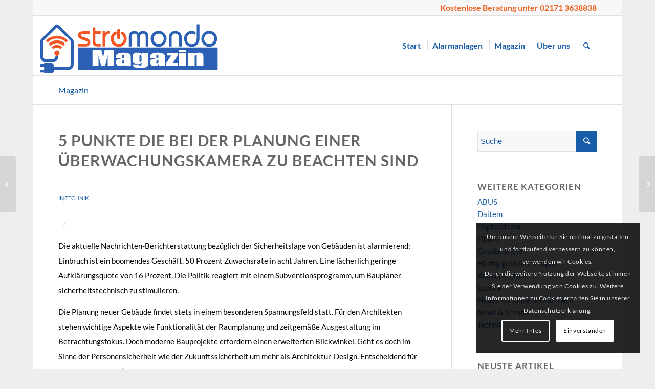

--- FILE ---
content_type: text/html; charset=UTF-8
request_url: https://www.stromondo.de/smarthome_magazin/planung-ueberwachungskamera/
body_size: 14152
content:
<!DOCTYPE html><html lang="de-DE" prefix="og: http://ogp.me/ns#" class="html_boxed responsive av-preloader-disabled av-default-lightbox  html_header_top html_logo_left html_main_nav_header html_menu_right html_large html_header_sticky html_header_shrinking_disabled html_header_topbar_active html_mobile_menu_tablet html_header_searchicon html_content_align_center html_header_unstick_top html_header_stretch_disabled html_elegant-blog html_modern-blog html_av-submenu-hidden html_av-submenu-display-click html_av-overlay-side html_av-overlay-side-classic html_av-submenu-noclone html_entry_id_1058 av-no-preview html_text_menu_active "><head><meta charset="UTF-8" /><meta name="viewport" content="width=device-width, initial-scale=1, maximum-scale=1"><title>5 Punkte für die Planung einer Überwachungskamera</title> <script data-cfasync="false" type="text/javascript">var gtm4wp_datalayer_name="dataLayer";var dataLayer=dataLayer||[];</script> <meta name="description" content="Zukunftssicherheit, Funktionalität der Räume oder Gesetze. Bei der Planung von Überwachungskameras gilt es vieles zu beachten. Diese 5 Punkte helfen weiter!"/><link rel="canonical" href="https://www.stromondo.de/smarthome_magazin/planung-ueberwachungskamera/" /><link rel="publisher" href="https://plus.google.com/+StromondoKöln/"/><meta property="og:locale" content="de_DE" /><meta property="og:type" content="article" /><meta property="og:title" content="5 Punkte für die Planung einer Überwachungskamera" /><meta property="og:description" content="Zukunftssicherheit, Funktionalität der Räume oder Gesetze. Bei der Planung von Überwachungskameras gilt es vieles zu beachten. Diese 5 Punkte helfen weiter!" /><meta property="og:url" content="https://www.stromondo.de/smarthome_magazin/planung-ueberwachungskamera/" /><meta property="og:site_name" content="Stromondo Smarthome Magazin" /><meta property="article:publisher" content="https://www.facebook.com/stromondo" /><meta property="article:tag" content="ABUS" /><meta property="article:tag" content="Sicherheit" /><meta property="article:tag" content="technik" /><meta property="article:section" content="Technik" /><meta property="article:published_time" content="2015-11-19T16:23:47+01:00" /><meta property="article:modified_time" content="2015-11-19T19:28:02+01:00" /><meta property="og:updated_time" content="2015-11-19T19:28:02+01:00" /><meta property="og:image" content="https://www.stromondo.de/smarthome_magazin/wp-content/uploads/sites/2/2015/11/Planung-Ueberwachungskamera-CCTV.jpg" /><meta property="og:image:secure_url" content="https://www.stromondo.de/smarthome_magazin/wp-content/uploads/sites/2/2015/11/Planung-Ueberwachungskamera-CCTV.jpg" /><meta property="og:image:width" content="1024" /><meta property="og:image:height" content="683" /><meta property="og:image:alt" content="Planung Ueberwachungskamera" /><meta name="twitter:card" content="summary" /><meta name="twitter:description" content="Zukunftssicherheit, Funktionalität der Räume oder Gesetze. Bei der Planung von Überwachungskameras gilt es vieles zu beachten. Diese 5 Punkte helfen weiter!" /><meta name="twitter:title" content="5 Punkte für die Planung einer Überwachungskamera" /><meta name="twitter:site" content="@stromondo" /><meta name="twitter:image" content="https://www.stromondo.de/smarthome_magazin/wp-content/uploads/sites/2/2015/11/Planung-Ueberwachungskamera-CCTV.jpg" /><meta name="twitter:creator" content="@stromondo" /><link rel='dns-prefetch' href='//s.w.org' /><link rel="alternate" type="application/rss+xml" title="Stromondo Smarthome Magazin &raquo; Feed" href="https://www.stromondo.de/smarthome_magazin/feed/" /><link rel="alternate" type="application/rss+xml" title="Stromondo Smarthome Magazin &raquo; Kommentar-Feed" href="https://www.stromondo.de/smarthome_magazin/comments/feed/" /><link rel="alternate" type="application/rss+xml" title="Stromondo Smarthome Magazin &raquo; 5 Punkte die bei der Planung einer Überwachungskamera zu beachten sind Kommentar-Feed" href="https://www.stromondo.de/smarthome_magazin/planung-ueberwachungskamera/feed/" /><link rel='stylesheet' id='parent-style-css'  href='https://www.stromondo.de/smarthome_magazin/wp-content/themes/enfold/style.css?ver=4.9.6' type='text/css' media='all' /><link rel='stylesheet' id='child-style-css'  href='https://www.stromondo.de/smarthome_magazin/wp-content/themes/stromondo/css/custom.css?ver=4.9.6' type='text/css' media='all' /><link rel='stylesheet' id='tablepress-responsive-tables-css'  href='https://www.stromondo.de/smarthome_magazin/wp-content/plugins/tablepress-responsive-tables/css/responsive.dataTables.min.css?ver=1.3' type='text/css' media='all' /><link rel='stylesheet' id='tablepress-default-css'  href='https://www.stromondo.de/smarthome_magazin/wp-content/uploads/sites/2/tablepress-combined.min.css?ver=38' type='text/css' media='all' /><link rel='stylesheet' id='avia-merged-styles-css'  href='https://www.stromondo.de/smarthome_magazin/wp-content/uploads/sites/2/dynamic_avia/avia-merged-styles-d5e66c3258f03ba5ad00427fa51f0765.css' type='text/css' media='all' /> <!--[if !IE]><!--><link rel='stylesheet' id='tablepress-responsive-tables-flip-css'  href='https://www.stromondo.de/smarthome_magazin/wp-content/plugins/tablepress-responsive-tables/css/tablepress-responsive-flip.min.css?ver=1.3' type='text/css' media='all' /> <!--<![endif]--> <script type='text/javascript' src='https://www.stromondo.de/smarthome_magazin/wp-includes/js/jquery/jquery.js?ver=1.12.4'></script> <script type='text/javascript' src='https://www.stromondo.de/smarthome_magazin/wp-content/plugins/duracelltomi-google-tag-manager/js/gtm4wp-form-move-tracker.js?ver=1.8.1'></script> <script type='text/javascript' src='https://www.stromondo.de/smarthome_magazin/wp-content/plugins/duracelltomi-google-tag-manager/js/gtm4wp-social-tracker.js?ver=1.8.1'></script> <link rel='https://api.w.org/' href='https://www.stromondo.de/smarthome_magazin/wp-json/' /><meta name="generator" content="WordPress 4.9.6" /><link rel='shortlink' href='https://www.stromondo.de/smarthome_magazin/?p=1058' /><link rel="alternate" type="application/json+oembed" href="https://www.stromondo.de/smarthome_magazin/wp-json/oembed/1.0/embed?url=https%3A%2F%2Fwww.stromondo.de%2Fsmarthome_magazin%2Fplanung-ueberwachungskamera%2F" /><link rel="alternate" type="text/xml+oembed" href="https://www.stromondo.de/smarthome_magazin/wp-json/oembed/1.0/embed?url=https%3A%2F%2Fwww.stromondo.de%2Fsmarthome_magazin%2Fplanung-ueberwachungskamera%2F&#038;format=xml" /> <script data-cfasync="false" type="text/javascript">dataLayer.push({"pageTitle":"5 Punkte für die Planung einer Überwachungskamera","pagePostType":"post","pagePostType2":"single-post","pageCategory":["technik"],"pageAttributes":["abus","sicherheit","technik"],"pagePostDate":"19. November 2015","pagePostDateYear":"2015","pagePostDateMonth":"11","pagePostDateDay":"19"});</script> <script data-cfasync="false">/*<![CDATA[*/(function(w,d,s,l,i){w[l]=w[l]||[];w[l].push({'gtm.start':new Date().getTime(),event:'gtm.js'});var f=d.getElementsByTagName(s)[0],j=d.createElement(s),dl=l!='dataLayer'?'&l='+l:'';j.async=true;j.src='//www.googletagmanager.com/gtm.'+'js?id='+i+dl;f.parentNode.insertBefore(j,f);})(window,document,'script','dataLayer','GTM-PZ86TP');/*]]>*/</script> <link rel="profile" href="http://gmpg.org/xfn/11" /><link rel="alternate" type="application/rss+xml" title="Stromondo Smarthome Magazin RSS2 Feed" href="https://www.stromondo.de/smarthome_magazin/feed/" /><link rel="pingback" href="https://www.stromondo.de/smarthome_magazin/xmlrpc.php" /> <!--[if lt IE 9]><script src="https://www.stromondo.de/smarthome_magazin/wp-content/themes/enfold/js/html5shiv.js"></script><![endif]--><link rel="icon" href="//www.stromondo.de/wp-content/uploads/favicon.png" type="image/png"><link rel="amphtml" href="https://www.stromondo.de/smarthome_magazin/planung-ueberwachungskamera/amp/">  <script type="text/javascript">/*<![CDATA[*/'use strict';var avia_is_mobile=!1;if(/Android|webOS|iPhone|iPad|iPod|BlackBerry|IEMobile|Opera Mini/i.test(navigator.userAgent)&&'ontouchstart'in document.documentElement){avia_is_mobile=!0;document.documentElement.className+=' avia_mobile '}
else{document.documentElement.className+=' avia_desktop '};document.documentElement.className+=' js_active ';(function(){var e=['-webkit-','-moz-','-ms-',''],n='';for(var t in e){if(e[t]+'transform'in document.documentElement.style){document.documentElement.className+=' avia_transform ';n=e[t]+'transform'};if(e[t]+'perspective'in document.documentElement.style)document.documentElement.className+=' avia_transform3d '};if(typeof document.getElementsByClassName=='function'&&typeof document.documentElement.getBoundingClientRect=='function'&&avia_is_mobile==!1){if(n&&window.innerHeight>0){setTimeout(function(){var e=0,o={},a=0,t=document.getElementsByClassName('av-parallax'),i=window.pageYOffset||document.documentElement.scrollTop;for(e=0;e<t.length;e++){t[e].style.top='0px';o=t[e].getBoundingClientRect();a=Math.ceil((window.innerHeight+i-o.top)*0.3);t[e].style[n]='translate(0px, '+a+'px)';t[e].style.top='auto';t[e].className+=' enabled-parallax '}},50)}}})();/*]]>*/</script><style type='text/css'>@font-face{font-family:'entypo-fontello';font-weight:normal;font-style:normal;src:url('https://www.stromondo.de/smarthome_magazin/wp-content/themes/enfold/config-templatebuilder/avia-template-builder/assets/fonts/entypo-fontello.eot');src:url('https://www.stromondo.de/smarthome_magazin/wp-content/themes/enfold/config-templatebuilder/avia-template-builder/assets/fonts/entypo-fontello.eot?#iefix') format('embedded-opentype'),
url('https://www.stromondo.de/smarthome_magazin/wp-content/themes/enfold/config-templatebuilder/avia-template-builder/assets/fonts/entypo-fontello.woff') format('woff'),
url('https://www.stromondo.de/smarthome_magazin/wp-content/themes/enfold/config-templatebuilder/avia-template-builder/assets/fonts/entypo-fontello.ttf') format('truetype'),
url('https://www.stromondo.de/smarthome_magazin/wp-content/themes/enfold/config-templatebuilder/avia-template-builder/assets/fonts/entypo-fontello.svg#entypo-fontello') format('svg')}#top .avia-font-entypo-fontello, body .avia-font-entypo-fontello, html body [data-av_iconfont='entypo-fontello']:before{font-family:'entypo-fontello'}</style></head><body id="top" class="post-template-default single single-post postid-1058 single-format-standard  rtl_columns boxed lato "><noscript><iframe src="https://www.googletagmanager.com/ns.html?id=GTM-PZ86TP" height="0" width="0" style="display:none;visibility:hidden"></iframe></noscript> <br style="display:none;" itemscope="itemscope" itemtype="https://schema.org/WebPage" ><div id='wrap_all'> <header id='header' class='all_colors header_color light_bg_color  av_header_top av_logo_left av_main_nav_header av_menu_right av_large av_header_sticky av_header_shrinking_disabled av_header_stretch_disabled av_mobile_menu_tablet av_header_searchicon av_header_unstick_top av_seperator_small_border av_bottom_nav_disabled '  role="banner" itemscope="itemscope" itemtype="https://schema.org/WPHeader" ><div id='header_meta' class='container_wrap container_wrap_meta  av_phone_active_right av_extra_header_active av_entry_id_1058'><div class='container'><div class='phone-info '><span>Kostenlose Beratung unter <a href="tel:00492171 3638838 ">02171 3638838</a></span></div></div></div><div id='header_main' class='container_wrap container_wrap_logo'><div class='container av-logo-container'><div class='inner-container'><span class='logo'><a href='https://www.stromondo.de/smarthome_magazin/'><img height='100' width='300' src='//www.stromondo.de/smarthome_magazin/wp-content/uploads/sites/2/2015/09/SMO_Magazin_D2-compressor.svg' alt='Stromondo Smartem und Haus Alarmanlagen Magazin mit aktuellen rund um diese Themen' /></a></span><nav class='main_menu' data-selectname='Seite auswählen'  role="navigation" itemscope="itemscope" itemtype="https://schema.org/SiteNavigationElement" ><div class="avia-menu av-main-nav-wrap"><ul id="avia-menu" class="menu av-main-nav"><li id="menu-item-952" class="menu-item menu-item-type-custom menu-item-object-custom menu-item-mega-parent  menu-item-top-level menu-item-top-level-1"><a title="zur Startseite" href="/" itemprop="url"><span class="avia-bullet"></span><span class="avia-menu-text">Start</span><span class="avia-menu-fx"><span class="avia-arrow-wrap"><span class="avia-arrow"></span></span></span></a></li><li id="menu-item-1548" class="menu-item menu-item-type-custom menu-item-object-custom menu-item-mega-parent  menu-item-top-level menu-item-top-level-2"><a href="/alarmanlagen/" itemprop="url"><span class="avia-bullet"></span><span class="avia-menu-text">Alarmanlagen</span><span class="avia-menu-fx"><span class="avia-arrow-wrap"><span class="avia-arrow"></span></span></span></a></li><li id="menu-item-1551" class="menu-item menu-item-type-post_type menu-item-object-page menu-item-home menu-item-has-children menu-item-top-level menu-item-top-level-3"><a href="https://www.stromondo.de/smarthome_magazin/" itemprop="url"><span class="avia-bullet"></span><span class="avia-menu-text">Magazin</span><span class="avia-menu-fx"><span class="avia-arrow-wrap"><span class="avia-arrow"></span></span></span></a><ul class="sub-menu"><li id="menu-item-863" class="menu-item menu-item-type-taxonomy menu-item-object-category"><a href="https://www.stromondo.de/smarthome_magazin/themen/newstrends/" itemprop="url"><span class="avia-bullet"></span><span class="avia-menu-text">News &amp; Trends</span></a></li><li id="menu-item-864" class="menu-item menu-item-type-taxonomy menu-item-object-category current-post-ancestor current-menu-parent current-post-parent"><a href="https://www.stromondo.de/smarthome_magazin/themen/technik/" itemprop="url"><span class="avia-bullet"></span><span class="avia-menu-text">Technik</span></a></li><li id="menu-item-869" class="menu-item menu-item-type-taxonomy menu-item-object-category"><a href="https://www.stromondo.de/smarthome_magazin/themen/kundenstories/" itemprop="url"><span class="avia-bullet"></span><span class="avia-menu-text">Kundenstories</span></a></li><li id="menu-item-1076" class="menu-item menu-item-type-custom menu-item-object-custom menu-item-has-children"><a href="#" itemprop="url"><span class="avia-bullet"></span><span class="avia-menu-text">Weitere Themen</span></a><ul class="sub-menu"><li id="menu-item-1077" class="menu-item menu-item-type-taxonomy menu-item-object-category"><a href="https://www.stromondo.de/smarthome_magazin/themen/systeme/abus/" itemprop="url"><span class="avia-bullet"></span><span class="avia-menu-text">ABUS</span></a></li><li id="menu-item-1078" class="menu-item menu-item-type-taxonomy menu-item-object-category"><a href="https://www.stromondo.de/smarthome_magazin/themen/smarthome-autoren/" itemprop="url"><span class="avia-bullet"></span><span class="avia-menu-text">Gastbeiträge</span></a></li><li id="menu-item-1079" class="menu-item menu-item-type-taxonomy menu-item-object-category"><a href="https://www.stromondo.de/smarthome_magazin/themen/faq/" itemprop="url"><span class="avia-bullet"></span><span class="avia-menu-text">Häufig gestellte Fragen</span></a></li></ul></li></ul></li><li id="menu-item-1552" class="menu-item menu-item-type-custom menu-item-object-custom menu-item-top-level menu-item-top-level-4"><a href="/ueber-uns/" itemprop="url"><span class="avia-bullet"></span><span class="avia-menu-text">Über uns</span><span class="avia-menu-fx"><span class="avia-arrow-wrap"><span class="avia-arrow"></span></span></span></a></li><li id="menu-item-search" class="noMobile menu-item menu-item-search-dropdown menu-item-avia-special"> <a href="?s=" data-avia-search-tooltip="&lt;form action=&quot;https://www.stromondo.de/smarthome_magazin/&quot; id=&quot;searchform&quot; method=&quot;get&quot; class=&quot;&quot;&gt; &lt;div&gt; &lt;input type=&quot;submit&quot; value=&quot;&quot; id=&quot;searchsubmit&quot; class=&quot;button avia-font-entypo-fontello&quot; /&gt; &lt;input type=&quot;text&quot; id=&quot;s&quot; name=&quot;s&quot; value=&quot;&quot; placeholder='Suche' /&gt; &lt;/div&gt; &lt;/form&gt;" aria-hidden='true' data-av_icon='' data-av_iconfont='entypo-fontello'><span class="avia_hidden_link_text">Suche</span></a></li><li class="av-burger-menu-main menu-item-avia-special "> <a href="#"> <span class="av-hamburger av-hamburger--spin av-js-hamburger"> <span class="av-hamburger-box"> <span class="av-hamburger-inner"></span> <strong>Menü</strong> </span> </span> </a></li></ul></div></nav></div></div></div><div class='header_bg'></div></header><div id='main' class='all_colors' data-scroll-offset='116'><div class='stretch_full container_wrap alternate_color light_bg_color title_container'><div class='container'><strong class='main-title entry-title'><a href='https://www.stromondo.de/smarthome_magazin/magazin/' rel='bookmark' title='Permanenter Link zu: Magazin'  itemprop="headline" >Magazin</a></strong></div></div><div class='container_wrap container_wrap_first main_color sidebar_right'><div class='container template-blog template-single-blog '><main class='content units av-content-small alpha  av-blog-meta-author-disabled'  role="main" itemscope="itemscope" itemtype="https://schema.org/Blog" ><article class='post-entry post-entry-type-standard post-entry-1058 post-loop-1 post-parity-odd post-entry-last single-big with-slider post-1058 post type-post status-publish format-standard has-post-thumbnail hentry category-technik tag-abus tag-sicherheit tag-technik'  itemscope="itemscope" itemtype="https://schema.org/BlogPosting" itemprop="blogPost" ><div class='blog-meta'></div><div class='entry-content-wrapper clearfix standard-content'><header class="entry-content-header"><h1 class='post-title entry-title'  itemprop="headline" >	<a href='https://www.stromondo.de/smarthome_magazin/planung-ueberwachungskamera/' rel='bookmark' title='Permanenter Link zu: 5 Punkte die bei der Planung einer Überwachungskamera zu beachten sind'>5 Punkte die bei der Planung einer Überwachungskamera zu beachten sind			<span class='post-format-icon minor-meta'></span>	</a></h1><span class='post-meta-infos'><time class='date-container minor-meta updated'  itemprop="datePublished" datetime="2015-11-19T16:23:47+00:00" >19. November 2015</time><span class='text-sep text-sep-date'>/</span><span class='comment-container minor-meta'><a href="https://www.stromondo.de/smarthome_magazin/planung-ueberwachungskamera/#respond" class="comments-link" >0 Kommentare</a></span><span class='text-sep text-sep-comment'>/</span><span class="blog-categories minor-meta">in <a href="https://www.stromondo.de/smarthome_magazin/themen/technik/" rel="tag">Technik</a> </span><span class="text-sep text-sep-cat">/</span><span class="blog-author minor-meta">von <span class="entry-author-link"  itemprop="author" ><span class="vcard author"><span class="fn"><a href="https://www.stromondo.de/smarthome_magazin/author/stromondo/" title="Beiträge von Stromondo" rel="author">Stromondo</a></span></span></span></span></span></header><div class="big-preview single-big"><a href="https://www.stromondo.de/smarthome_magazin/wp-content/uploads/sites/2/2015/11/Planung-Ueberwachungskamera-CCTV-1024x683.jpg" title="5 Punkte die bei der Planung einer Überwachungskamera zu beachten sind"><img width="845" height="321"  style="display:none"  class="crazy_lazy attachment-entry_with_sidebar size-entry_with_sidebar wp-post-image" src="[data-uri]"   data-src="https://www.stromondo.de/smarthome_magazin/wp-content/uploads/sites/2/2015/11/Planung-Ueberwachungskamera-CCTV-845x321.jpg"  alt="Planung Ueberwachungskamera" /><noscript><img width="845" height="321" src="https://www.stromondo.de/smarthome_magazin/wp-content/uploads/sites/2/2015/11/Planung-Ueberwachungskamera-CCTV-845x321.jpg" class="attachment-entry_with_sidebar size-entry_with_sidebar wp-post-image" alt="Planung Ueberwachungskamera" /></noscript></a></div><div class="entry-content"  itemprop="text" ><p>Die aktuelle Nachrichten-Berichterstattung bezüglich der Sicherheitslage von Gebäuden ist alarmierend: Einbruch ist ein boomendes Geschäft. 50 Prozent Zuwachsrate in acht Jahren. Eine lächerlich geringe Aufklärungsquote von 16 Prozent. Die Politik reagiert mit einem Subventionsprogramm, um Bauplaner sicherheitstechnisch zu stimulieren.</p><p>Die Planung neuer Gebäude findet stets in einem besonderen Spannungsfeld statt. Für den Architekten stehen wichtige Aspekte wie Funktionalität der Raumplanung und zeitgemäße Ausgestaltung im Betrachtungsfokus. Doch moderne Bauprojekte erfordern einen erweiterten Blickwinkel. Geht es doch im Sinne der Personensicherheit wie der Zukunftssicherheit um mehr als Architektur-Design. Entscheidend für eine &#8222;runde Lösung&#8220; ist die Umsetzung von Bestimmungen des Gesetzgebers, die umsichtige Einbindung absehbarer Zukunftsentwicklungen und nicht zuletzt die professionelle Einbindung moderner Sicherheitstechnik, bereits in der Projektierungsphase. Dieser Beitrag beschreibt die Planung von Überwachungskameras in 5 Punkten.</p><h2>Punkt 1: Bestandsaufnahme der Risiken</h2><p><a href="https://www.stromondo.de/smarthome_magazin/wp-content/uploads/sites/2/2015/11/Planung-Kamera-Neubau.jpg"><img style="display:none"  class="crazy_lazy alignnone size-large wp-image-1062" src="[data-uri]"   data-src="https://www.stromondo.de/smarthome_magazin/wp-content/uploads/sites/2/2015/11/Planung-Kamera-Neubau-1024x678.jpg"  alt="Planung Kamera Neubau" width="1024" height="678" srcset="https://www.stromondo.de/smarthome_magazin/wp-content/uploads/sites/2/2015/11/Planung-Kamera-Neubau.jpg 1024w, https://www.stromondo.de/smarthome_magazin/wp-content/uploads/sites/2/2015/11/Planung-Kamera-Neubau-300x199.jpg 300w, https://www.stromondo.de/smarthome_magazin/wp-content/uploads/sites/2/2015/11/Planung-Kamera-Neubau-705x467.jpg 705w, https://www.stromondo.de/smarthome_magazin/wp-content/uploads/sites/2/2015/11/Planung-Kamera-Neubau-450x298.jpg 450w" sizes="(max-width: 1024px) 100vw, 1024px" /><noscript><img class="alignnone size-large wp-image-1062" src="https://www.stromondo.de/smarthome_magazin/wp-content/uploads/sites/2/2015/11/Planung-Kamera-Neubau-1024x678.jpg" alt="Planung Kamera Neubau" width="1024" height="678" srcset="https://www.stromondo.de/smarthome_magazin/wp-content/uploads/sites/2/2015/11/Planung-Kamera-Neubau.jpg 1024w, https://www.stromondo.de/smarthome_magazin/wp-content/uploads/sites/2/2015/11/Planung-Kamera-Neubau-300x199.jpg 300w, https://www.stromondo.de/smarthome_magazin/wp-content/uploads/sites/2/2015/11/Planung-Kamera-Neubau-705x467.jpg 705w, https://www.stromondo.de/smarthome_magazin/wp-content/uploads/sites/2/2015/11/Planung-Kamera-Neubau-450x298.jpg 450w" sizes="(max-width: 1024px) 100vw, 1024px" /></noscript></a></p><p>Ein Risikoprofil bildet die Grundlage für Planungssicherheit. Dies gilt besonders bei der Planung und Implementierung wirkungsvoller Überwachungskameras im Rahmen des Bauprojekts. Standort, Lage, Zweckbestimmung und geplante technische Ausführung bergen für jedes Bauprojekt individuelle Risiko-Potenziale. Eine professionelle, umsichtige Bestandsaufnahme der Sicherheitsrisiken bildet die Grundlage für die Implementierung maßgeschneiderter Sicherheitstechnik. Erfahrene Planer untersuchen die Schwachstellen aus der Perspektive eines Eindringlings: Wie viel Zeit ist erforderlich, um in das Gebäude einzudringen? Welche Zutritts-Kontrollschritte und Hindernisse sind einer wirkungsvollen Verzögerung dienlich? Anhand dieser Schwachpunkt-Analyse werden sinnvolle Akzente bei Prävention und Kameraüberwachung gesetzt und mit dem Bauplanungsteam abgestimmt.</p><h2>Punkt 2: Rahmenbedingungen durch Normen</h2><p>Neben den für Bauplaner obligatorischen Bestimmungen rund um Elektrik, Abwasser, Klima und Brandschutz sind die Bestimmungen rund um die Planung der Überwachungstechnik ein weiteres, komplexes Wissensgebiet. Vor dem Hintergrund von Persönlichkeitsrechten und Datenspeicherungsrichtlinien für die Videoaufzeichnung ist eine sorgfältige Planung unerlässlich. Dies gilt insbesondere dann, wenn im Zuge des Bauprojekts ein hoher Sicherheits- und Überwachungsstandard erforderlich ist.<br /> Bei der Integration von Überwachungskameras und Videoüberwachungssystemen helfen die praxisorientierten Hinweise, wie sie in Teil 7 der Norm DIN EN 50132 in einer aktualisierten Form dokumentiert sind. Diese Bestimmungen liefern dem Sicherheits-Integrator bei seiner Planung rund um Videoüberwachungsanlagen für Gebäude eine solide Grundlage. Sie beinhaltet Empfehlungen über die Auswahl und Planung von CCTV, liefert Grundlagen zu Installation, Inbetriebnahme und Wartung. Die Neuauflage informiert darüber hinaus über Anforderungen an moderne IP-Videosysteme. Die Bestimmungen dieser als DIN = Deutsche Industrienorm und EN = Euronorm fest gelegten Ausführungsgrundlagen beleuchten den Umgang mit Überwachungskameras in allen Schritten, von der Planung bis zur Inbetriebnahme.</p><h2>Punkt 3: Berücksichtigung von Zukunftsaspekten</h2><p>Bei der Planung von Sicherheits- und Überwachungssystemen empfiehlt es sich, absehbare künftige Entwicklungen im Auge zu behalten. Sind weitere künftige Gebäude-Baustufen vorgesehen, so empfiehlt sich im Sinne der Skalierbarkeit der Sicherheitssysteme eine modulare Planungsstrategie. Auch veränderte Mitarbeiterzahlen sowie die fortschreitenden Digitalisierungsprozesse sind relevante Faktoren für eine ambitionierte und zukunftssichere Planung eines Sicherheitskonzepts in der Bauprojektphase. Weitsichtige Planung stellt sicher, dass Systemintegration &#8211; beispielsweise der sich dynamisch entwickelnde Bereich der Brand- und Einbruchmeldesysteme sowie Videoverwaltungssysteme &#8211; und künftige Technologien zur Systemvereinheitlichung implementiert werden können.</p><h2>Punkt 4: Grafische Planungswerkzeuge für Sicherheitsanlagen</h2><p><a href="https://www.stromondo.de/smarthome_magazin/wp-content/uploads/sites/2/2015/11/3D-Modell_Planung-CCTV-2.jpg"><img style="display:none"  class="crazy_lazy alignnone size-large wp-image-1066" src="[data-uri]"   data-src="https://www.stromondo.de/smarthome_magazin/wp-content/uploads/sites/2/2015/11/3D-Modell_Planung-CCTV-2-1024x621.jpg"  alt="3d Planung CCTV" width="1024" height="621" srcset="https://www.stromondo.de/smarthome_magazin/wp-content/uploads/sites/2/2015/11/3D-Modell_Planung-CCTV-2.jpg 1024w, https://www.stromondo.de/smarthome_magazin/wp-content/uploads/sites/2/2015/11/3D-Modell_Planung-CCTV-2-300x182.jpg 300w, https://www.stromondo.de/smarthome_magazin/wp-content/uploads/sites/2/2015/11/3D-Modell_Planung-CCTV-2-705x428.jpg 705w, https://www.stromondo.de/smarthome_magazin/wp-content/uploads/sites/2/2015/11/3D-Modell_Planung-CCTV-2-450x273.jpg 450w" sizes="(max-width: 1024px) 100vw, 1024px" /><noscript><img class="alignnone size-large wp-image-1066" src="https://www.stromondo.de/smarthome_magazin/wp-content/uploads/sites/2/2015/11/3D-Modell_Planung-CCTV-2-1024x621.jpg" alt="3d Planung CCTV" width="1024" height="621" srcset="https://www.stromondo.de/smarthome_magazin/wp-content/uploads/sites/2/2015/11/3D-Modell_Planung-CCTV-2.jpg 1024w, https://www.stromondo.de/smarthome_magazin/wp-content/uploads/sites/2/2015/11/3D-Modell_Planung-CCTV-2-300x182.jpg 300w, https://www.stromondo.de/smarthome_magazin/wp-content/uploads/sites/2/2015/11/3D-Modell_Planung-CCTV-2-705x428.jpg 705w, https://www.stromondo.de/smarthome_magazin/wp-content/uploads/sites/2/2015/11/3D-Modell_Planung-CCTV-2-450x273.jpg 450w" sizes="(max-width: 1024px) 100vw, 1024px" /></noscript></a></p><p>Dank moderner 3D-Planungs-Software lassen sich Überwachungskamerasysteme bereits in der Bauplanungsphase am Computer strategisch sinnvoll in den Architektenplan einbinden und dreidimensional darstellen. Selbst die grafische Darstellung der Video-Erfassungsbereiche ist gegeben. Diese Technik spart Zeit und Geld.</p><h2>Punkt 5: Installationsphase &#8222;Sicherheitstechnik&#8220;</h2><p>Bei dieser Vorgehensweise werden die vorgesehenen Überwachungsareale der vorgesehenen Überwachungskameras bereits in der Bauplanungsphase überschaubar dargestellt. Schwachpunkte sind für den erfahrenen Sicherheitsintegrator ersichtlich, und eine erforderliche Optimierung kann vor Baubeginn kostenneutral erfolgen. Damit sind die Grundlagen für eine reibungslose Installation gelegt.</p><h2>Fazit</h2><p>Die Planung von Gebäudearchitektur und Überwachungskameratechnik sollte gleichzeitig und sozusagen &#8222;aus einem Guss&#8220; erfolgen. Die verzahnte Zusammenarbeit von Architekt, Sicherheitsintegrator und Datenschutz schafft flexible, zukunftssichere Lösungen zu moderaten Kosten. Ein wirkungsvoller Schutz von Bewohnern, Mitarbeitern und Vermögenswerten ist der Lohn dieser umsichtigen Planung.</p></div><footer class="entry-footer"><span class="blog-tags minor-meta"><strong>Schlagworte:</strong><span> <a href="https://www.stromondo.de/smarthome_magazin/schlagwoerter/abus/" rel="tag">ABUS</a>, <a href="https://www.stromondo.de/smarthome_magazin/schlagwoerter/sicherheit/" rel="tag">Sicherheit</a>, <a href="https://www.stromondo.de/smarthome_magazin/schlagwoerter/technik/" rel="tag">technik</a></span></span><div class='av-share-box'><h5 class='av-share-link-description'>Eintrag teilen</h5><ul class='av-share-box-list noLightbox'><li class='av-share-link av-social-link-facebook' ><a target='_blank' href='http://www.facebook.com/sharer.php?u=https://www.stromondo.de/smarthome_magazin/planung-ueberwachungskamera/&amp;t=5%20Punkte%20die%20bei%20der%20Planung%20einer%20%C3%9Cberwachungskamera%20zu%20beachten%20sind' aria-hidden='true' data-av_icon='' data-av_iconfont='entypo-fontello' title='' data-avia-related-tooltip='Teilen auf Facebook'><span class='avia_hidden_link_text'>Teilen auf Facebook</span></a></li><li class='av-share-link av-social-link-twitter' ><a target='_blank' href='https://twitter.com/share?text=5%20Punkte%20die%20bei%20der%20Planung%20einer%20%C3%9Cberwachungskamera%20zu%20beachten%20sind&url=https://www.stromondo.de/smarthome_magazin/?p=1058' aria-hidden='true' data-av_icon='' data-av_iconfont='entypo-fontello' title='' data-avia-related-tooltip='Teilen auf Twitter'><span class='avia_hidden_link_text'>Teilen auf Twitter</span></a></li><li class='av-share-link av-social-link-gplus' ><a target='_blank' href='https://plus.google.com/share?url=https://www.stromondo.de/smarthome_magazin/planung-ueberwachungskamera/' aria-hidden='true' data-av_icon='' data-av_iconfont='entypo-fontello' title='' data-avia-related-tooltip='Auf Google+ teilen'><span class='avia_hidden_link_text'>Auf Google+ teilen</span></a></li><li class='av-share-link av-social-link-tumblr' ><a target='_blank' href='http://www.tumblr.com/share/link?url=https%3A%2F%2Fwww.stromondo.de%2Fsmarthome_magazin%2Fplanung-ueberwachungskamera%2F&amp;name=5%20Punkte%20die%20bei%20der%20Planung%20einer%20%C3%9Cberwachungskamera%20zu%20beachten%20sind&amp;description=Die%20aktuelle%20Nachrichten-Berichterstattung%20bez%C3%BCglich%20der%20Sicherheitslage%20von%20Geb%C3%A4uden%20ist%20alarmierend%3A%20Einbruch%20ist%20ein%20boomendes%20Gesch%C3%A4ft.%2050%20Prozent%20Zuwachsrate%20in%20acht%20Jahren.%20Eine%20l%C3%A4cherlich%20geringe%20Aufkl%C3%A4rungsquote%20von%2016%20Prozent.%20Die%20Politik%20reagiert%20mit%20einem%20Subventionsprogramm%2C%20um%20Bauplaner%20sicherheitstechnisch%20zu%20stimulieren.%20Die%20Planung%20neuer%20Geb%C3%A4ude%20findet%20stets%20in%20einem%20besonderen%20Spannungsfeld%20statt.%20F%C3%BCr%20den%20Architekten%20stehen%20wichtige%20%5B%E2%80%A6%5D' aria-hidden='true' data-av_icon='' data-av_iconfont='entypo-fontello' title='' data-avia-related-tooltip='Teilen auf Tumblr'><span class='avia_hidden_link_text'>Teilen auf Tumblr</span></a></li><li class='av-share-link av-social-link-mail' ><a href='mailto:?subject=5%20Punkte%20die%20bei%20der%20Planung%20einer%20%C3%9Cberwachungskamera%20zu%20beachten%20sind&amp;body=https://www.stromondo.de/smarthome_magazin/planung-ueberwachungskamera/' aria-hidden='true' data-av_icon='' data-av_iconfont='entypo-fontello' title='' data-avia-related-tooltip='Per E-Mail teilen'><span class='avia_hidden_link_text'>Per E-Mail teilen</span></a></li></ul></div></footer><div class='post_delimiter'></div></div><div class='post_author_timeline'></div></article><div class='single-big'></div><div class ='related_posts clearfix av-related-style-full'><h5 class='related_title'>Das könnte Dich auch interessieren</h5><div class='related_entries_container '><div class='av_one_half no_margin  alpha relThumb relThumb1 relThumbOdd post-format-standard related_column'> <a href='https://www.stromondo.de/smarthome_magazin/vergleich-abus-secvest-abus-smartvest-und-lupus-xts/' class='relThumWrap noLightbox' title='Vergleich ABUS Secvest, ABUS Smartvest und LUPUS XT2'> <span class='related_image_wrap' ><img width="180" height="180"  style="display:none"  class="crazy_lazy attachment-square size-square wp-post-image" src="[data-uri]"   data-src="https://www.stromondo.de/smarthome_magazin/wp-content/uploads/sites/2/2016/06/vergleich-secvest-lupus-xt2-abus-smartvest-180x180.jpg"  alt="vergleich der alarmanlagen abus secvest, abus smartvest und lupus xt2." title="vergleich-secvest-lupus-xt2-abus-smartvest" srcset="https://www.stromondo.de/smarthome_magazin/wp-content/uploads/sites/2/2016/06/vergleich-secvest-lupus-xt2-abus-smartvest-180x180.jpg 180w, https://www.stromondo.de/smarthome_magazin/wp-content/uploads/sites/2/2016/06/vergleich-secvest-lupus-xt2-abus-smartvest-150x150.jpg 150w, https://www.stromondo.de/smarthome_magazin/wp-content/uploads/sites/2/2016/06/vergleich-secvest-lupus-xt2-abus-smartvest-36x36.jpg 36w, https://www.stromondo.de/smarthome_magazin/wp-content/uploads/sites/2/2016/06/vergleich-secvest-lupus-xt2-abus-smartvest-120x120.jpg 120w, https://www.stromondo.de/smarthome_magazin/wp-content/uploads/sites/2/2016/06/vergleich-secvest-lupus-xt2-abus-smartvest-450x450.jpg 450w" sizes="(max-width: 180px) 100vw, 180px" /><noscript><img width="180" height="180" src="https://www.stromondo.de/smarthome_magazin/wp-content/uploads/sites/2/2016/06/vergleich-secvest-lupus-xt2-abus-smartvest-180x180.jpg" class="attachment-square size-square wp-post-image" alt="vergleich der alarmanlagen abus secvest, abus smartvest und lupus xt2." title="vergleich-secvest-lupus-xt2-abus-smartvest" srcset="https://www.stromondo.de/smarthome_magazin/wp-content/uploads/sites/2/2016/06/vergleich-secvest-lupus-xt2-abus-smartvest-180x180.jpg 180w, https://www.stromondo.de/smarthome_magazin/wp-content/uploads/sites/2/2016/06/vergleich-secvest-lupus-xt2-abus-smartvest-150x150.jpg 150w, https://www.stromondo.de/smarthome_magazin/wp-content/uploads/sites/2/2016/06/vergleich-secvest-lupus-xt2-abus-smartvest-36x36.jpg 36w, https://www.stromondo.de/smarthome_magazin/wp-content/uploads/sites/2/2016/06/vergleich-secvest-lupus-xt2-abus-smartvest-120x120.jpg 120w, https://www.stromondo.de/smarthome_magazin/wp-content/uploads/sites/2/2016/06/vergleich-secvest-lupus-xt2-abus-smartvest-450x450.jpg 450w" sizes="(max-width: 180px) 100vw, 180px" /></noscript>	<span class='related-format-icon '><span class='related-format-icon-inner' aria-hidden='true' data-av_icon='' data-av_iconfont='entypo-fontello'></span></span>	</span><strong class='av-related-title'>Vergleich ABUS Secvest, ABUS Smartvest und LUPUS XT2</strong>	</a></div><div class='av_one_half no_margin   relThumb relThumb2 relThumbEven post-format-standard related_column'> <a href='https://www.stromondo.de/smarthome_magazin/daitem-d22-abus-secvest/' class='relThumWrap noLightbox' title='Vergleich Daitem D22 und ABUS Secvest'> <span class='related_image_wrap' ><img width="180" height="180"  style="display:none"  class="crazy_lazy attachment-square size-square wp-post-image" src="[data-uri]"   data-src="https://www.stromondo.de/smarthome_magazin/wp-content/uploads/sites/2/2016/12/daitem-d22-abus-secvest-180x180.jpg"  alt="Daitem D22 Abus Secvest Test Vergleich von Alarmanlagen." title="daitem-d22-abus-secvest" srcset="https://www.stromondo.de/smarthome_magazin/wp-content/uploads/sites/2/2016/12/daitem-d22-abus-secvest-180x180.jpg 180w, https://www.stromondo.de/smarthome_magazin/wp-content/uploads/sites/2/2016/12/daitem-d22-abus-secvest-150x150.jpg 150w, https://www.stromondo.de/smarthome_magazin/wp-content/uploads/sites/2/2016/12/daitem-d22-abus-secvest-36x36.jpg 36w, https://www.stromondo.de/smarthome_magazin/wp-content/uploads/sites/2/2016/12/daitem-d22-abus-secvest-120x120.jpg 120w, https://www.stromondo.de/smarthome_magazin/wp-content/uploads/sites/2/2016/12/daitem-d22-abus-secvest-450x450.jpg 450w" sizes="(max-width: 180px) 100vw, 180px" /><noscript><img width="180" height="180" src="https://www.stromondo.de/smarthome_magazin/wp-content/uploads/sites/2/2016/12/daitem-d22-abus-secvest-180x180.jpg" class="attachment-square size-square wp-post-image" alt="Daitem D22 Abus Secvest Test Vergleich von Alarmanlagen." title="daitem-d22-abus-secvest" srcset="https://www.stromondo.de/smarthome_magazin/wp-content/uploads/sites/2/2016/12/daitem-d22-abus-secvest-180x180.jpg 180w, https://www.stromondo.de/smarthome_magazin/wp-content/uploads/sites/2/2016/12/daitem-d22-abus-secvest-150x150.jpg 150w, https://www.stromondo.de/smarthome_magazin/wp-content/uploads/sites/2/2016/12/daitem-d22-abus-secvest-36x36.jpg 36w, https://www.stromondo.de/smarthome_magazin/wp-content/uploads/sites/2/2016/12/daitem-d22-abus-secvest-120x120.jpg 120w, https://www.stromondo.de/smarthome_magazin/wp-content/uploads/sites/2/2016/12/daitem-d22-abus-secvest-450x450.jpg 450w" sizes="(max-width: 180px) 100vw, 180px" /></noscript>	<span class='related-format-icon '><span class='related-format-icon-inner' aria-hidden='true' data-av_icon='' data-av_iconfont='entypo-fontello'></span></span>	</span><strong class='av-related-title'>Vergleich Daitem D22 und ABUS Secvest</strong>	</a></div><div class='av_one_half no_margin   relThumb relThumb3 relThumbOdd post-format-standard related_column'> <a href='https://www.stromondo.de/smarthome_magazin/die-12-schlimmsten-fehler-beim-einbruchschutz/' class='relThumWrap noLightbox' title='Die 12 schlimmsten Fehler beim Einbruchschutz und wie Sie sie vermeiden!'> <span class='related_image_wrap' ><img width="180" height="180"  style="display:none"  class="crazy_lazy attachment-square size-square wp-post-image" src="[data-uri]"   data-src="https://www.stromondo.de/smarthome_magazin/wp-content/uploads/sites/2/2015/05/einbruchschutz-polizei-ratgeber-180x180.jpeg"  alt="einbruchschutz Beratung" title="Stromondo" srcset="https://www.stromondo.de/smarthome_magazin/wp-content/uploads/sites/2/2015/05/einbruchschutz-polizei-ratgeber-180x180.jpeg 180w, https://www.stromondo.de/smarthome_magazin/wp-content/uploads/sites/2/2015/05/einbruchschutz-polizei-ratgeber-150x150.jpeg 150w, https://www.stromondo.de/smarthome_magazin/wp-content/uploads/sites/2/2015/05/einbruchschutz-polizei-ratgeber-36x36.jpeg 36w, https://www.stromondo.de/smarthome_magazin/wp-content/uploads/sites/2/2015/05/einbruchschutz-polizei-ratgeber-120x120.jpeg 120w, https://www.stromondo.de/smarthome_magazin/wp-content/uploads/sites/2/2015/05/einbruchschutz-polizei-ratgeber-450x450.jpeg 450w" sizes="(max-width: 180px) 100vw, 180px" /><noscript><img width="180" height="180" src="https://www.stromondo.de/smarthome_magazin/wp-content/uploads/sites/2/2015/05/einbruchschutz-polizei-ratgeber-180x180.jpeg" class="attachment-square size-square wp-post-image" alt="einbruchschutz Beratung" title="Stromondo" srcset="https://www.stromondo.de/smarthome_magazin/wp-content/uploads/sites/2/2015/05/einbruchschutz-polizei-ratgeber-180x180.jpeg 180w, https://www.stromondo.de/smarthome_magazin/wp-content/uploads/sites/2/2015/05/einbruchschutz-polizei-ratgeber-150x150.jpeg 150w, https://www.stromondo.de/smarthome_magazin/wp-content/uploads/sites/2/2015/05/einbruchschutz-polizei-ratgeber-36x36.jpeg 36w, https://www.stromondo.de/smarthome_magazin/wp-content/uploads/sites/2/2015/05/einbruchschutz-polizei-ratgeber-120x120.jpeg 120w, https://www.stromondo.de/smarthome_magazin/wp-content/uploads/sites/2/2015/05/einbruchschutz-polizei-ratgeber-450x450.jpeg 450w" sizes="(max-width: 180px) 100vw, 180px" /></noscript>	<span class='related-format-icon '><span class='related-format-icon-inner' aria-hidden='true' data-av_icon='' data-av_iconfont='entypo-fontello'></span></span>	</span><strong class='av-related-title'>Die 12 schlimmsten Fehler beim Einbruchschutz und wie Sie sie vermeiden!</strong>	</a></div><div class='av_one_half no_margin   relThumb relThumb4 relThumbEven post-format-standard related_column'> <a href='https://www.stromondo.de/smarthome_magazin/die-neue-abus-smartvest-alarmanlage/' class='relThumWrap noLightbox' title='Die neue ABUS Smartvest Alarmanlage'> <span class='related_image_wrap' ><img width="180" height="180"  style="display:none"  class="crazy_lazy attachment-square size-square wp-post-image" src="[data-uri]"   data-src="https://www.stromondo.de/smarthome_magazin/wp-content/uploads/sites/2/2016/05/abus-smartvest-alarmanlage-180x180.jpg"  alt="Mit der ABUS Smartvest Alarmanlage koennen sich sich vor Einbrechern schützen" title="abus-smartvest-alarmanlage" srcset="https://www.stromondo.de/smarthome_magazin/wp-content/uploads/sites/2/2016/05/abus-smartvest-alarmanlage-180x180.jpg 180w, https://www.stromondo.de/smarthome_magazin/wp-content/uploads/sites/2/2016/05/abus-smartvest-alarmanlage-150x150.jpg 150w, https://www.stromondo.de/smarthome_magazin/wp-content/uploads/sites/2/2016/05/abus-smartvest-alarmanlage-36x36.jpg 36w, https://www.stromondo.de/smarthome_magazin/wp-content/uploads/sites/2/2016/05/abus-smartvest-alarmanlage-120x120.jpg 120w" sizes="(max-width: 180px) 100vw, 180px" /><noscript><img width="180" height="180" src="https://www.stromondo.de/smarthome_magazin/wp-content/uploads/sites/2/2016/05/abus-smartvest-alarmanlage-180x180.jpg" class="attachment-square size-square wp-post-image" alt="Mit der ABUS Smartvest Alarmanlage koennen sich sich vor Einbrechern schützen" title="abus-smartvest-alarmanlage" srcset="https://www.stromondo.de/smarthome_magazin/wp-content/uploads/sites/2/2016/05/abus-smartvest-alarmanlage-180x180.jpg 180w, https://www.stromondo.de/smarthome_magazin/wp-content/uploads/sites/2/2016/05/abus-smartvest-alarmanlage-150x150.jpg 150w, https://www.stromondo.de/smarthome_magazin/wp-content/uploads/sites/2/2016/05/abus-smartvest-alarmanlage-36x36.jpg 36w, https://www.stromondo.de/smarthome_magazin/wp-content/uploads/sites/2/2016/05/abus-smartvest-alarmanlage-120x120.jpg 120w" sizes="(max-width: 180px) 100vw, 180px" /></noscript>	<span class='related-format-icon '><span class='related-format-icon-inner' aria-hidden='true' data-av_icon='' data-av_iconfont='entypo-fontello'></span></span>	</span><strong class='av-related-title'>Die neue ABUS Smartvest Alarmanlage</strong>	</a></div><div class='av_one_half no_margin   relThumb relThumb5 relThumbOdd post-format-standard related_column'> <a href='https://www.stromondo.de/smarthome_magazin/abus-secvest-touch/' class='relThumWrap noLightbox' title='Secvest Touch: Upgrade des ABUS Flaggschiffes'> <span class='related_image_wrap' ><img width="180" height="180"  style="display:none"  class="crazy_lazy attachment-square size-square wp-post-image" src="[data-uri]"   data-src="https://www.stromondo.de/smarthome_magazin/wp-content/uploads/sites/2/2017/05/abus-secvest-touch-alarmanlage-180x180.jpg"  alt="abus secvest touch ist die neue alarmanlage von abus zum einbruchschutz von Häusern" title="ABUS-Secvest-Touch-alarmanlage" srcset="https://www.stromondo.de/smarthome_magazin/wp-content/uploads/sites/2/2017/05/abus-secvest-touch-alarmanlage-180x180.jpg 180w, https://www.stromondo.de/smarthome_magazin/wp-content/uploads/sites/2/2017/05/abus-secvest-touch-alarmanlage-150x150.jpg 150w, https://www.stromondo.de/smarthome_magazin/wp-content/uploads/sites/2/2017/05/abus-secvest-touch-alarmanlage-36x36.jpg 36w, https://www.stromondo.de/smarthome_magazin/wp-content/uploads/sites/2/2017/05/abus-secvest-touch-alarmanlage-120x120.jpg 120w, https://www.stromondo.de/smarthome_magazin/wp-content/uploads/sites/2/2017/05/abus-secvest-touch-alarmanlage-450x450.jpg 450w" sizes="(max-width: 180px) 100vw, 180px" /><noscript><img width="180" height="180" src="https://www.stromondo.de/smarthome_magazin/wp-content/uploads/sites/2/2017/05/abus-secvest-touch-alarmanlage-180x180.jpg" class="attachment-square size-square wp-post-image" alt="abus secvest touch ist die neue alarmanlage von abus zum einbruchschutz von Häusern" title="ABUS-Secvest-Touch-alarmanlage" srcset="https://www.stromondo.de/smarthome_magazin/wp-content/uploads/sites/2/2017/05/abus-secvest-touch-alarmanlage-180x180.jpg 180w, https://www.stromondo.de/smarthome_magazin/wp-content/uploads/sites/2/2017/05/abus-secvest-touch-alarmanlage-150x150.jpg 150w, https://www.stromondo.de/smarthome_magazin/wp-content/uploads/sites/2/2017/05/abus-secvest-touch-alarmanlage-36x36.jpg 36w, https://www.stromondo.de/smarthome_magazin/wp-content/uploads/sites/2/2017/05/abus-secvest-touch-alarmanlage-120x120.jpg 120w, https://www.stromondo.de/smarthome_magazin/wp-content/uploads/sites/2/2017/05/abus-secvest-touch-alarmanlage-450x450.jpg 450w" sizes="(max-width: 180px) 100vw, 180px" /></noscript>	<span class='related-format-icon '><span class='related-format-icon-inner' aria-hidden='true' data-av_icon='' data-av_iconfont='entypo-fontello'></span></span>	</span><strong class='av-related-title'>Secvest Touch: Upgrade des ABUS Flaggschiffes</strong>	</a></div><div class='av_one_half no_margin  omega relThumb relThumb6 relThumbEven post-format-standard related_column'> <a href='https://www.stromondo.de/smarthome_magazin/test-abus-smartvest-funk-alarmanlage/' class='relThumWrap noLightbox' title='Test ABUS Smartvest Funk-Alarmanlage &amp; APP'> <span class='related_image_wrap' ><img width="180" height="180"  style="display:none"  class="crazy_lazy attachment-square size-square wp-post-image" src="[data-uri]"   data-src="https://www.stromondo.de/smarthome_magazin/wp-content/uploads/sites/2/2016/05/test-abus-smartvest-180x180.jpg"  alt="Test der ABUS Smartvest Alarmanlage und App im Basis Set." title="test-abus-smartvest" srcset="https://www.stromondo.de/smarthome_magazin/wp-content/uploads/sites/2/2016/05/test-abus-smartvest-180x180.jpg 180w, https://www.stromondo.de/smarthome_magazin/wp-content/uploads/sites/2/2016/05/test-abus-smartvest-150x150.jpg 150w, https://www.stromondo.de/smarthome_magazin/wp-content/uploads/sites/2/2016/05/test-abus-smartvest-36x36.jpg 36w, https://www.stromondo.de/smarthome_magazin/wp-content/uploads/sites/2/2016/05/test-abus-smartvest-120x120.jpg 120w, https://www.stromondo.de/smarthome_magazin/wp-content/uploads/sites/2/2016/05/test-abus-smartvest-450x450.jpg 450w" sizes="(max-width: 180px) 100vw, 180px" /><noscript><img width="180" height="180" src="https://www.stromondo.de/smarthome_magazin/wp-content/uploads/sites/2/2016/05/test-abus-smartvest-180x180.jpg" class="attachment-square size-square wp-post-image" alt="Test der ABUS Smartvest Alarmanlage und App im Basis Set." title="test-abus-smartvest" srcset="https://www.stromondo.de/smarthome_magazin/wp-content/uploads/sites/2/2016/05/test-abus-smartvest-180x180.jpg 180w, https://www.stromondo.de/smarthome_magazin/wp-content/uploads/sites/2/2016/05/test-abus-smartvest-150x150.jpg 150w, https://www.stromondo.de/smarthome_magazin/wp-content/uploads/sites/2/2016/05/test-abus-smartvest-36x36.jpg 36w, https://www.stromondo.de/smarthome_magazin/wp-content/uploads/sites/2/2016/05/test-abus-smartvest-120x120.jpg 120w, https://www.stromondo.de/smarthome_magazin/wp-content/uploads/sites/2/2016/05/test-abus-smartvest-450x450.jpg 450w" sizes="(max-width: 180px) 100vw, 180px" /></noscript>	<span class='related-format-icon '><span class='related-format-icon-inner' aria-hidden='true' data-av_icon='' data-av_iconfont='entypo-fontello'></span></span>	</span><strong class='av-related-title'>Test ABUS Smartvest Funk-Alarmanlage & APP</strong>	</a></div></div></div><div class='comment-entry post-entry'><div class='comment_meta_container'><div class='side-container-comment'><div class='side-container-comment-inner'> <span class='comment-count'>0</span> <span class='comment-text'>Kommentare</span> <span class='center-border center-border-left'></span> <span class='center-border center-border-right'></span></div></div></div><div class='comment_container'><h3 class='miniheading'>Dein Kommentar</h3><span class='minitext'>An Diskussion beteiligen? <br/>Hinterlasse uns Deinen Kommentar!</span><div id="respond" class="comment-respond"><h3 id="reply-title" class="comment-reply-title">Schreibe einen Kommentar <small><a rel="nofollow" id="cancel-comment-reply-link" href="/smarthome_magazin/planung-ueberwachungskamera/#respond" style="display:none;">Antworten abbrechen</a></small></h3><form action="https://www.stromondo.de/smarthome_magazin/wp-comments-post.php" method="post" id="commentform" class="comment-form"><p class="comment-notes"><span id="email-notes">Deine E-Mail-Adresse wird nicht veröffentlicht.</span> Erforderliche Felder sind mit <span class="required">*</span> markiert.</p><p class="comment-form-comment"><label for="comment">Kommentar</label><textarea autocomplete="nope"  id="79ca14243e"  name="5f566f5612"   cols="45" rows="8" maxlength="65525" required="required"></textarea><textarea id="comment" aria-hidden="true" name="comment" autocomplete="nope" style="padding:0;clip:rect(1px, 1px, 1px, 1px);position:absolute !important;white-space:nowrap;height:1px;width:1px;overflow:hidden;" tabindex="-1"></textarea><script type="text/javascript">document.getElementById("comment").setAttribute("id","8cebeff3256f4f7b3e8e914e56c42f96");document.getElementById("79ca14243e").setAttribute("id","comment");</script></p><p class="comment-form-author"><label for="author">Name <span class="required">*</span></label> <input id="author" name="author" type="text" value="" size="30" maxlength="245" required='required' /></p><p class="comment-form-email"><label for="email">E-Mail <span class="required">*</span></label> <input id="email" name="email" type="text" value="" size="30" maxlength="100" aria-describedby="email-notes" required='required' /></p><p class="comment-form-url"><label for="url">Website</label> <input id="url" name="url" type="text" value="" size="30" maxlength="200" /></p><p class="comment-form-cookies-consent"><input id="wp-comment-cookies-consent" name="wp-comment-cookies-consent" type="checkbox" value="yes" /><label for="wp-comment-cookies-consent">Meinen Namen, E-Mail und Website in diesem Browser speichern, bis ich wieder kommentiere.</label></p><p class="form-submit"><input name="submit" type="submit" id="submit" class="submit" value="Kommentar abschicken" /> <input type='hidden' name='comment_post_ID' value='1058' id='comment_post_ID' /> <input type='hidden' name='comment_parent' id='comment_parent' value='0' /></p></form></div></div></div> </main><aside class='sidebar sidebar_right  alpha units'  role="complementary" itemscope="itemscope" itemtype="https://schema.org/WPSideBar" ><div class='inner_sidebar extralight-border'><section id="search-2" class="widget clearfix widget_search"><form action="https://www.stromondo.de/smarthome_magazin/" id="searchform" method="get" class=""><div> <input type="submit" value="" id="searchsubmit" class="button avia-font-entypo-fontello" /> <input type="text" id="s" name="s" value="" placeholder='Suche' /></div></form><span class="seperator extralight-border"></span></section><section id="categories-2" class="widget clearfix widget_categories"><h3 class="widgettitle">Weitere Kategorien</h3><ul><li class="cat-item cat-item-56"><a href="https://www.stromondo.de/smarthome_magazin/themen/systeme/abus/" >ABUS</a></li><li class="cat-item cat-item-74"><a href="https://www.stromondo.de/smarthome_magazin/themen/systeme/daitem/" >Daitem</a></li><li class="cat-item cat-item-7"><a href="https://www.stromondo.de/smarthome_magazin/themen/systeme/digitalstrom/" >Digitalstrom</a></li><li class="cat-item cat-item-8"><a href="https://www.stromondo.de/smarthome_magazin/themen/systeme/fibaro/" >Fibaro</a></li><li class="cat-item cat-item-2"><a href="https://www.stromondo.de/smarthome_magazin/themen/smarthome-autoren/" >Gastbeiträge</a></li><li class="cat-item cat-item-58"><a href="https://www.stromondo.de/smarthome_magazin/themen/faq/" >Häufig gestellte Fragen</a></li><li class="cat-item cat-item-3"><a href="https://www.stromondo.de/smarthome_magazin/themen/kundenstories/" >Kundenstories</a></li><li class="cat-item cat-item-9"><a href="https://www.stromondo.de/smarthome_magazin/themen/systeme/loxone/" >Loxone</a></li><li class="cat-item cat-item-5"><a href="https://www.stromondo.de/smarthome_magazin/themen/systeme/" >Neues von unseren Partnern</a></li><li class="cat-item cat-item-4"><a href="https://www.stromondo.de/smarthome_magazin/themen/newstrends/" >News &amp; Trends</a></li><li class="cat-item cat-item-6"><a href="https://www.stromondo.de/smarthome_magazin/themen/technik/" >Technik</a></li></ul> <span class="seperator extralight-border"></span></section><section id="newsbox-2" class="widget clearfix newsbox"><h3 class="widgettitle">Neuste Artikel</h3><ul class="news-wrap image_size_widget"><li class="news-content post-format-standard"><a class='news-link' title='Ipv4 zu Ipv6 – Was bedeutet die Umstellung für Alarmanlagen' href='https://www.stromondo.de/smarthome_magazin/ipv4-zu-ipv6-was-bedeutet-die-umstellung-fuer-alarmanlagen/'><span class='news-thumb '><img width="36" height="36"  style="display:none"  class="crazy_lazy attachment-widget size-widget wp-post-image" src="[data-uri]"   data-src="https://www.stromondo.de/smarthome_magazin/wp-content/uploads/sites/2/2018/01/ipv4-ipv6-alarmanlage-app-36x36.jpg"  alt="ipv4 ipv6 betrifft auch abus Alarmanlage app." srcset="https://www.stromondo.de/smarthome_magazin/wp-content/uploads/sites/2/2018/01/ipv4-ipv6-alarmanlage-app-36x36.jpg 36w, https://www.stromondo.de/smarthome_magazin/wp-content/uploads/sites/2/2018/01/ipv4-ipv6-alarmanlage-app-150x150.jpg 150w, https://www.stromondo.de/smarthome_magazin/wp-content/uploads/sites/2/2018/01/ipv4-ipv6-alarmanlage-app-180x180.jpg 180w, https://www.stromondo.de/smarthome_magazin/wp-content/uploads/sites/2/2018/01/ipv4-ipv6-alarmanlage-app-120x120.jpg 120w, https://www.stromondo.de/smarthome_magazin/wp-content/uploads/sites/2/2018/01/ipv4-ipv6-alarmanlage-app-450x450.jpg 450w" sizes="(max-width: 36px) 100vw, 36px" /><noscript><img width="36" height="36" src="https://www.stromondo.de/smarthome_magazin/wp-content/uploads/sites/2/2018/01/ipv4-ipv6-alarmanlage-app-36x36.jpg" class="attachment-widget size-widget wp-post-image" alt="ipv4 ipv6 betrifft auch abus Alarmanlage app." srcset="https://www.stromondo.de/smarthome_magazin/wp-content/uploads/sites/2/2018/01/ipv4-ipv6-alarmanlage-app-36x36.jpg 36w, https://www.stromondo.de/smarthome_magazin/wp-content/uploads/sites/2/2018/01/ipv4-ipv6-alarmanlage-app-150x150.jpg 150w, https://www.stromondo.de/smarthome_magazin/wp-content/uploads/sites/2/2018/01/ipv4-ipv6-alarmanlage-app-180x180.jpg 180w, https://www.stromondo.de/smarthome_magazin/wp-content/uploads/sites/2/2018/01/ipv4-ipv6-alarmanlage-app-120x120.jpg 120w, https://www.stromondo.de/smarthome_magazin/wp-content/uploads/sites/2/2018/01/ipv4-ipv6-alarmanlage-app-450x450.jpg 450w" sizes="(max-width: 36px) 100vw, 36px" /></noscript></span><strong class='news-headline'>Ipv4 zu Ipv6 – Was bedeutet die Umstellung für Alarmanlagen<span class='news-time'>11. Januar 2018 - 17:41</span></strong></a></li><li class="news-content post-format-standard"><a class='news-link' title='KfW-Förderung für Alarmanlagen erhöht' href='https://www.stromondo.de/smarthome_magazin/kfw-foerderung-wird-aufgestockt/'><span class='news-thumb '><img width="36" height="36"  style="display:none"  class="crazy_lazy attachment-widget size-widget wp-post-image" src="[data-uri]"   data-src="https://www.stromondo.de/smarthome_magazin/wp-content/uploads/sites/2/2017/10/kfw-foerderung-fuer-alarmanlage-36x36.jpg"  alt="KfW-Förderung für Alarmanlagen wurde für 2017 erhöht" srcset="https://www.stromondo.de/smarthome_magazin/wp-content/uploads/sites/2/2017/10/kfw-foerderung-fuer-alarmanlage-36x36.jpg 36w, https://www.stromondo.de/smarthome_magazin/wp-content/uploads/sites/2/2017/10/kfw-foerderung-fuer-alarmanlage-150x150.jpg 150w, https://www.stromondo.de/smarthome_magazin/wp-content/uploads/sites/2/2017/10/kfw-foerderung-fuer-alarmanlage-180x180.jpg 180w, https://www.stromondo.de/smarthome_magazin/wp-content/uploads/sites/2/2017/10/kfw-foerderung-fuer-alarmanlage-120x120.jpg 120w, https://www.stromondo.de/smarthome_magazin/wp-content/uploads/sites/2/2017/10/kfw-foerderung-fuer-alarmanlage-450x450.jpg 450w" sizes="(max-width: 36px) 100vw, 36px" /><noscript><img width="36" height="36" src="https://www.stromondo.de/smarthome_magazin/wp-content/uploads/sites/2/2017/10/kfw-foerderung-fuer-alarmanlage-36x36.jpg" class="attachment-widget size-widget wp-post-image" alt="KfW-Förderung für Alarmanlagen wurde für 2017 erhöht" srcset="https://www.stromondo.de/smarthome_magazin/wp-content/uploads/sites/2/2017/10/kfw-foerderung-fuer-alarmanlage-36x36.jpg 36w, https://www.stromondo.de/smarthome_magazin/wp-content/uploads/sites/2/2017/10/kfw-foerderung-fuer-alarmanlage-150x150.jpg 150w, https://www.stromondo.de/smarthome_magazin/wp-content/uploads/sites/2/2017/10/kfw-foerderung-fuer-alarmanlage-180x180.jpg 180w, https://www.stromondo.de/smarthome_magazin/wp-content/uploads/sites/2/2017/10/kfw-foerderung-fuer-alarmanlage-120x120.jpg 120w, https://www.stromondo.de/smarthome_magazin/wp-content/uploads/sites/2/2017/10/kfw-foerderung-fuer-alarmanlage-450x450.jpg 450w" sizes="(max-width: 36px) 100vw, 36px" /></noscript></span><strong class='news-headline'>KfW-Förderung für Alarmanlagen erhöht<span class='news-time'>23. Oktober 2017 - 16:26</span></strong></a></li><li class="news-content post-format-standard"><a class='news-link' title='Daitem D18 Funk-Alarmanalage als Nachfolger der Daitem D16?' href='https://www.stromondo.de/smarthome_magazin/daitem-d18/'><span class='news-thumb '><img width="36" height="36"  style="display:none"  class="crazy_lazy attachment-widget size-widget wp-post-image" src="[data-uri]"   data-src="https://www.stromondo.de/smarthome_magazin/wp-content/uploads/sites/2/2017/09/daitem-d18-alarmanlage-36x36.jpg"  alt="Die Daitem D18 ist die neue Alarmanlage der ATRAL-SECAL GmbH" srcset="https://www.stromondo.de/smarthome_magazin/wp-content/uploads/sites/2/2017/09/daitem-d18-alarmanlage-36x36.jpg 36w, https://www.stromondo.de/smarthome_magazin/wp-content/uploads/sites/2/2017/09/daitem-d18-alarmanlage-150x150.jpg 150w, https://www.stromondo.de/smarthome_magazin/wp-content/uploads/sites/2/2017/09/daitem-d18-alarmanlage-180x180.jpg 180w, https://www.stromondo.de/smarthome_magazin/wp-content/uploads/sites/2/2017/09/daitem-d18-alarmanlage-120x120.jpg 120w" sizes="(max-width: 36px) 100vw, 36px" /><noscript><img width="36" height="36" src="https://www.stromondo.de/smarthome_magazin/wp-content/uploads/sites/2/2017/09/daitem-d18-alarmanlage-36x36.jpg" class="attachment-widget size-widget wp-post-image" alt="Die Daitem D18 ist die neue Alarmanlage der ATRAL-SECAL GmbH" srcset="https://www.stromondo.de/smarthome_magazin/wp-content/uploads/sites/2/2017/09/daitem-d18-alarmanlage-36x36.jpg 36w, https://www.stromondo.de/smarthome_magazin/wp-content/uploads/sites/2/2017/09/daitem-d18-alarmanlage-150x150.jpg 150w, https://www.stromondo.de/smarthome_magazin/wp-content/uploads/sites/2/2017/09/daitem-d18-alarmanlage-180x180.jpg 180w, https://www.stromondo.de/smarthome_magazin/wp-content/uploads/sites/2/2017/09/daitem-d18-alarmanlage-120x120.jpg 120w" sizes="(max-width: 36px) 100vw, 36px" /></noscript></span><strong class='news-headline'>Daitem D18 Funk-Alarmanalage als Nachfolger der Daitem D16?<span class='news-time'>11. September 2017 - 15:47</span></strong></a></li><li class="news-content post-format-standard"><a class='news-link' title='Secvest Touch: Upgrade des ABUS Flaggschiffes' href='https://www.stromondo.de/smarthome_magazin/abus-secvest-touch/'><span class='news-thumb '><img width="36" height="36"  style="display:none"  class="crazy_lazy attachment-widget size-widget wp-post-image" src="[data-uri]"   data-src="https://www.stromondo.de/smarthome_magazin/wp-content/uploads/sites/2/2017/05/abus-secvest-touch-alarmanlage-36x36.jpg"  alt="abus secvest touch ist die neue alarmanlage von abus zum einbruchschutz von Häusern" srcset="https://www.stromondo.de/smarthome_magazin/wp-content/uploads/sites/2/2017/05/abus-secvest-touch-alarmanlage-36x36.jpg 36w, https://www.stromondo.de/smarthome_magazin/wp-content/uploads/sites/2/2017/05/abus-secvest-touch-alarmanlage-150x150.jpg 150w, https://www.stromondo.de/smarthome_magazin/wp-content/uploads/sites/2/2017/05/abus-secvest-touch-alarmanlage-180x180.jpg 180w, https://www.stromondo.de/smarthome_magazin/wp-content/uploads/sites/2/2017/05/abus-secvest-touch-alarmanlage-120x120.jpg 120w, https://www.stromondo.de/smarthome_magazin/wp-content/uploads/sites/2/2017/05/abus-secvest-touch-alarmanlage-450x450.jpg 450w" sizes="(max-width: 36px) 100vw, 36px" /><noscript><img width="36" height="36" src="https://www.stromondo.de/smarthome_magazin/wp-content/uploads/sites/2/2017/05/abus-secvest-touch-alarmanlage-36x36.jpg" class="attachment-widget size-widget wp-post-image" alt="abus secvest touch ist die neue alarmanlage von abus zum einbruchschutz von Häusern" srcset="https://www.stromondo.de/smarthome_magazin/wp-content/uploads/sites/2/2017/05/abus-secvest-touch-alarmanlage-36x36.jpg 36w, https://www.stromondo.de/smarthome_magazin/wp-content/uploads/sites/2/2017/05/abus-secvest-touch-alarmanlage-150x150.jpg 150w, https://www.stromondo.de/smarthome_magazin/wp-content/uploads/sites/2/2017/05/abus-secvest-touch-alarmanlage-180x180.jpg 180w, https://www.stromondo.de/smarthome_magazin/wp-content/uploads/sites/2/2017/05/abus-secvest-touch-alarmanlage-120x120.jpg 120w, https://www.stromondo.de/smarthome_magazin/wp-content/uploads/sites/2/2017/05/abus-secvest-touch-alarmanlage-450x450.jpg 450w" sizes="(max-width: 36px) 100vw, 36px" /></noscript></span><strong class='news-headline'>Secvest Touch: Upgrade des ABUS Flaggschiffes<span class='news-time'>24. Mai 2017 - 19:39</span></strong></a></li><li class="news-content post-format-standard"><a class='news-link' title='7 Mythen über Einbrüche: Irrtümer kennen und damit vorbeugen' href='https://www.stromondo.de/smarthome_magazin/7-mythen-ueber-einbrueche/'><span class='news-thumb '><img width="36" height="36"  style="display:none"  class="crazy_lazy attachment-widget size-widget wp-post-image" src="[data-uri]"   data-src="https://www.stromondo.de/smarthome_magazin/wp-content/uploads/sites/2/2017/05/Mythen-Einbruch-36x36.jpg"  alt="Mythen-Einbruchschutz-Immobile-sichern-gegen-Einbrecher" srcset="https://www.stromondo.de/smarthome_magazin/wp-content/uploads/sites/2/2017/05/Mythen-Einbruch-36x36.jpg 36w, https://www.stromondo.de/smarthome_magazin/wp-content/uploads/sites/2/2017/05/Mythen-Einbruch-150x150.jpg 150w, https://www.stromondo.de/smarthome_magazin/wp-content/uploads/sites/2/2017/05/Mythen-Einbruch-180x180.jpg 180w, https://www.stromondo.de/smarthome_magazin/wp-content/uploads/sites/2/2017/05/Mythen-Einbruch-120x120.jpg 120w, https://www.stromondo.de/smarthome_magazin/wp-content/uploads/sites/2/2017/05/Mythen-Einbruch-450x450.jpg 450w" sizes="(max-width: 36px) 100vw, 36px" /><noscript><img width="36" height="36" src="https://www.stromondo.de/smarthome_magazin/wp-content/uploads/sites/2/2017/05/Mythen-Einbruch-36x36.jpg" class="attachment-widget size-widget wp-post-image" alt="Mythen-Einbruchschutz-Immobile-sichern-gegen-Einbrecher" srcset="https://www.stromondo.de/smarthome_magazin/wp-content/uploads/sites/2/2017/05/Mythen-Einbruch-36x36.jpg 36w, https://www.stromondo.de/smarthome_magazin/wp-content/uploads/sites/2/2017/05/Mythen-Einbruch-150x150.jpg 150w, https://www.stromondo.de/smarthome_magazin/wp-content/uploads/sites/2/2017/05/Mythen-Einbruch-180x180.jpg 180w, https://www.stromondo.de/smarthome_magazin/wp-content/uploads/sites/2/2017/05/Mythen-Einbruch-120x120.jpg 120w, https://www.stromondo.de/smarthome_magazin/wp-content/uploads/sites/2/2017/05/Mythen-Einbruch-450x450.jpg 450w" sizes="(max-width: 36px) 100vw, 36px" /></noscript></span><strong class='news-headline'>7 Mythen über Einbrüche: Irrtümer kennen und damit vorbeugen<span class='news-time'>15. Mai 2017 - 16:28</span></strong></a></li></ul><span class="seperator extralight-border"></span></section></div></aside></div></div><div class='container_wrap footer_color' id='footer'><div class='container first'><div class='flex_column av_one_third  first el_before_av_one_third'><section id="nav_menu-3" class="widget clearfix widget_nav_menu"><h3 class="widgettitle">Partner</h3><div class="menu-footer-widget-smarthome-partner-container"><ul id="menu-footer-widget-smarthome-partner" class="menu"><li id="menu-item-1158" class="menu-item menu-item-type-custom menu-item-object-custom menu-item-1158"><a target="_blank" href="http://www.abus.com/ger/Sicherheit-Zuhause/Alarmanlagen">ABUS</a></li></ul></div><span class="seperator extralight-border"></span></section></div><div class='flex_column av_one_third  el_after_av_one_third  el_before_av_one_third '><section id="nav_menu-4" class="widget clearfix widget_nav_menu"><h3 class="widgettitle">Top Produkte</h3><div class="menu-footer-widget-top-produkte-container"><ul id="menu-footer-widget-top-produkte" class="menu"><li id="menu-item-1161" class="menu-item menu-item-type-custom menu-item-object-custom menu-item-1161"><a href="https://www.stromondo.de/smarthome_magazin/einzigartig-mechatronisch-die-neue-abus-secvest-alarmanlage/">ABUS Secvest</a></li><li id="menu-item-1299" class="menu-item menu-item-type-custom menu-item-object-custom menu-item-1299"><a href="http://www.daitem.de/produkt/d22-design-funk-alarmsystem/endkunde">Daitem D22 Alarmanlage</a></li><li id="menu-item-1164" class="menu-item menu-item-type-custom menu-item-object-custom menu-item-1164"><a href="https://www.stromondo.de/smarthome_magazin/kfw-foerderung-alarmanlagen/">KfW Förderung</a></li></ul></div><span class="seperator extralight-border"></span></section></div><div class='flex_column av_one_third  el_after_av_one_third  el_before_av_one_third '><section id="nav_menu-5" class="widget clearfix widget_nav_menu"><h3 class="widgettitle">Top Themen</h3><div class="menu-footer-widget-top-themen-container"><ul id="menu-footer-widget-top-themen" class="menu"><li id="menu-item-1166" class="menu-item menu-item-type-custom menu-item-object-custom menu-item-1166"><a href="https://www.stromondo.de/smarthome_magazin/themen/faq/">Alarmanlage nachrüsten</a></li></ul></div><span class="seperator extralight-border"></span></section></div></div><div class='container second'><div class='flex_column av_one_third  first el_before_av_one_third'><div id="text-2" class="widget clearfix widget_text"><h3 class="widgettitle">Mitgliedschaften</h3><div class="textwidget"><img src="//www.stromondo.de/wp-content/uploads/logo_elektroinnungkoeln.jpg" alt="Logo Elektroinnung Köln" style="width: 200px;" height="40px" width="200px" /> <img src="//www.stromondo.de/wp-content/uploads/logo-dashandwerk.jpg" alt="Logo Das Handwerk" height="40px" width="200px" style="width: 200px;" /><br /> <img src="//www.stromondo.de/wp-content/uploads/abus-secvest-kompetenzpartner.png" alt="ABUS Secvest Kompetenzpartner" height="150px" width="150px" style="width: 150px;" /></div></div></div><div class='flex_column av_one_third  el_after_av_one_third  el_before_av_one_third '><div id="nav_menu-2" class="widget clearfix widget_nav_menu"><h3 class="widgettitle">Unternehmen</h3><div class="menu-footer-unternehmen-container"><ul id="menu-footer-unternehmen" class="menu"><li id="menu-item-644" class="menu-item menu-item-type-custom menu-item-object-custom menu-item-644"><a href="/ueber-uns/">Über uns</a></li><li id="menu-item-696" class="menu-item menu-item-type-custom menu-item-object-custom menu-item-696"><a href="/karriere/">Karriere</a></li><li id="menu-item-987" class="menu-item menu-item-type-custom menu-item-object-custom menu-item-987"><a href="/smarthome_magazin/themen/kundenstories/">Referenzen</a></li><li id="menu-item-1080" class="menu-item menu-item-type-taxonomy menu-item-object-category menu-item-1080"><a href="https://www.stromondo.de/smarthome_magazin/themen/faq/">FAQ</a></li><li id="menu-item-1300" class="menu-item menu-item-type-custom menu-item-object-custom menu-item-1300"><a href="/zertifikate/">Zertifikate</a></li></ul></div></div></div><div class='flex_column av_one_third  el_after_av_one_third  el_before_av_one_third '><div id="text-3" class="widget clearfix widget_text"><h3 class="widgettitle">Beratung und Service</h3><div class="textwidget">Beratung: <a href="tel:00492171 3638838">02171 3638838</a><br /> <a href="mailto:kundenservice@stromondo.de">kundenservice@stromondo.de</a><br /><br /> Stromondo GmbH<br /> Campusallee 4<br /> 51379 Leverkusen</div></div></div></div></div> <footer class='container_wrap socket_color' id='socket'  role="contentinfo" itemscope="itemscope" itemtype="https://schema.org/WPFooter" ><div class='container'><span class='copyright'>© 2018 Stromondo GmbH </span><ul class='noLightbox social_bookmarks icon_count_5'><li class='social_bookmarks_facebook av-social-link-facebook social_icon_1'><a target='_blank' href='https://www.facebook.com/stromondo' aria-hidden='true' data-av_icon='' data-av_iconfont='entypo-fontello' title='Facebook'><span class='avia_hidden_link_text'>Facebook</span></a></li><li class='social_bookmarks_twitter av-social-link-twitter social_icon_2'><a target='_blank' href='https://twitter.com/stromondo' aria-hidden='true' data-av_icon='' data-av_iconfont='entypo-fontello' title='Twitter'><span class='avia_hidden_link_text'>Twitter</span></a></li><li class='social_bookmarks_linkedin av-social-link-linkedin social_icon_3'><a target='_blank' href='https://www.linkedin.com/company/stromondo' aria-hidden='true' data-av_icon='' data-av_iconfont='entypo-fontello' title='Linkedin'><span class='avia_hidden_link_text'>Linkedin</span></a></li><li class='social_bookmarks_gplus av-social-link-gplus social_icon_4'><a target='_blank' href='https://plus.google.com/+StromondoK%C3%B6ln/posts' aria-hidden='true' data-av_icon='' data-av_iconfont='entypo-fontello' title='Gplus'><span class='avia_hidden_link_text'>Gplus</span></a></li><li class='social_bookmarks_youtube av-social-link-youtube social_icon_5'><a target='_blank' href='https://www.youtube.com/channel/UCV86GnxkThbYq600CEevMBg' aria-hidden='true' data-av_icon='' data-av_iconfont='entypo-fontello' title='Youtube'><span class='avia_hidden_link_text'>Youtube</span></a></li></ul><nav class='sub_menu_socket'  role="navigation" itemscope="itemscope" itemtype="https://schema.org/SiteNavigationElement" ><div class="avia3-menu"><ul id="avia3-menu" class="menu"><li id="menu-item-25" class="menu-item menu-item-type-post_type menu-item-object-page menu-item-top-level menu-item-top-level-1"><a href="https://www.stromondo.de/kontakt/" itemprop="url"><span class="avia-bullet"></span><span class="avia-menu-text">Kontakt</span><span class="avia-menu-fx"><span class="avia-arrow-wrap"><span class="avia-arrow"></span></span></span></a></li><li id="menu-item-57" class="menu-item menu-item-type-post_type menu-item-object-page menu-item-top-level menu-item-top-level-2"><a href="https://www.stromondo.de/datenschutzerklarung/" itemprop="url"><span class="avia-bullet"></span><span class="avia-menu-text">Datenschutzerklärung</span><span class="avia-menu-fx"><span class="avia-arrow-wrap"><span class="avia-arrow"></span></span></span></a></li><li id="menu-item-24" class="menu-item menu-item-type-post_type menu-item-object-page menu-item-top-level menu-item-top-level-3"><a href="https://www.stromondo.de/impressum/" itemprop="url"><span class="avia-bullet"></span><span class="avia-menu-text">Impressum</span><span class="avia-menu-fx"><span class="avia-arrow-wrap"><span class="avia-arrow"></span></span></span></a></li><li id="menu-item-312" class="menu-item menu-item-type-post_type menu-item-object-page menu-item-top-level menu-item-top-level-4"><a href="https://www.stromondo.de/agb/" itemprop="url"><span class="avia-bullet"></span><span class="avia-menu-text">AGB</span><span class="avia-menu-fx"><span class="avia-arrow-wrap"><span class="avia-arrow"></span></span></span></a></li></ul></div></nav></div> </footer></div> <a class='avia-post-nav avia-post-prev with-image' href='https://www.stromondo.de/smarthome_magazin/das-kleine-1x1der-alarmanlagen/' >    <span class='label iconfont' aria-hidden='true' data-av_icon='' data-av_iconfont='entypo-fontello'></span>    <span class='entry-info-wrap'>        <span class='entry-info'>            <span class='entry-title'>Das kleine 1x1der Alarmanlagen</span>            <span class='entry-image'><img width="150" height="150"  style="display:none"  class="crazy_lazy attachment-thumbnail size-thumbnail wp-post-image" src="[data-uri]"   data-src="https://www.stromondo.de/smarthome_magazin/wp-content/uploads/sites/2/2015/11/1x1_alarmanlage-150x150.jpg"  alt="" srcset="https://www.stromondo.de/smarthome_magazin/wp-content/uploads/sites/2/2015/11/1x1_alarmanlage-150x150.jpg 150w, https://www.stromondo.de/smarthome_magazin/wp-content/uploads/sites/2/2015/11/1x1_alarmanlage-36x36.jpg 36w, https://www.stromondo.de/smarthome_magazin/wp-content/uploads/sites/2/2015/11/1x1_alarmanlage-180x180.jpg 180w, https://www.stromondo.de/smarthome_magazin/wp-content/uploads/sites/2/2015/11/1x1_alarmanlage-120x120.jpg 120w, https://www.stromondo.de/smarthome_magazin/wp-content/uploads/sites/2/2015/11/1x1_alarmanlage-450x450.jpg 450w" sizes="(max-width: 150px) 100vw, 150px" /><noscript><img width="150" height="150" src="https://www.stromondo.de/smarthome_magazin/wp-content/uploads/sites/2/2015/11/1x1_alarmanlage-150x150.jpg" class="attachment-thumbnail size-thumbnail wp-post-image" alt="" srcset="https://www.stromondo.de/smarthome_magazin/wp-content/uploads/sites/2/2015/11/1x1_alarmanlage-150x150.jpg 150w, https://www.stromondo.de/smarthome_magazin/wp-content/uploads/sites/2/2015/11/1x1_alarmanlage-36x36.jpg 36w, https://www.stromondo.de/smarthome_magazin/wp-content/uploads/sites/2/2015/11/1x1_alarmanlage-180x180.jpg 180w, https://www.stromondo.de/smarthome_magazin/wp-content/uploads/sites/2/2015/11/1x1_alarmanlage-120x120.jpg 120w, https://www.stromondo.de/smarthome_magazin/wp-content/uploads/sites/2/2015/11/1x1_alarmanlage-450x450.jpg 450w" sizes="(max-width: 150px) 100vw, 150px" /></noscript></span>        </span>    </span></a><a class='avia-post-nav avia-post-next with-image' href='https://www.stromondo.de/smarthome_magazin/digitalstrom-jetzt-auch-international-ausgezeichnet/' >    <span class='label iconfont' aria-hidden='true' data-av_icon='' data-av_iconfont='entypo-fontello'></span>    <span class='entry-info-wrap'>        <span class='entry-info'>            <span class='entry-image'><img width="150" height="150"  style="display:none"  class="crazy_lazy attachment-thumbnail size-thumbnail wp-post-image" src="[data-uri]"   data-src="https://www.stromondo.de/smarthome_magazin/wp-content/uploads/sites/2/2015/12/Digitalstrom-iotawinnerlogo-150x150.jpg"  alt="" srcset="https://www.stromondo.de/smarthome_magazin/wp-content/uploads/sites/2/2015/12/Digitalstrom-iotawinnerlogo-150x150.jpg 150w, https://www.stromondo.de/smarthome_magazin/wp-content/uploads/sites/2/2015/12/Digitalstrom-iotawinnerlogo-36x36.jpg 36w, https://www.stromondo.de/smarthome_magazin/wp-content/uploads/sites/2/2015/12/Digitalstrom-iotawinnerlogo-180x180.jpg 180w, https://www.stromondo.de/smarthome_magazin/wp-content/uploads/sites/2/2015/12/Digitalstrom-iotawinnerlogo-120x120.jpg 120w, https://www.stromondo.de/smarthome_magazin/wp-content/uploads/sites/2/2015/12/Digitalstrom-iotawinnerlogo-450x450.jpg 450w" sizes="(max-width: 150px) 100vw, 150px" /><noscript><img width="150" height="150" src="https://www.stromondo.de/smarthome_magazin/wp-content/uploads/sites/2/2015/12/Digitalstrom-iotawinnerlogo-150x150.jpg" class="attachment-thumbnail size-thumbnail wp-post-image" alt="" srcset="https://www.stromondo.de/smarthome_magazin/wp-content/uploads/sites/2/2015/12/Digitalstrom-iotawinnerlogo-150x150.jpg 150w, https://www.stromondo.de/smarthome_magazin/wp-content/uploads/sites/2/2015/12/Digitalstrom-iotawinnerlogo-36x36.jpg 36w, https://www.stromondo.de/smarthome_magazin/wp-content/uploads/sites/2/2015/12/Digitalstrom-iotawinnerlogo-180x180.jpg 180w, https://www.stromondo.de/smarthome_magazin/wp-content/uploads/sites/2/2015/12/Digitalstrom-iotawinnerlogo-120x120.jpg 120w, https://www.stromondo.de/smarthome_magazin/wp-content/uploads/sites/2/2015/12/Digitalstrom-iotawinnerlogo-450x450.jpg 450w" sizes="(max-width: 150px) 100vw, 150px" /></noscript></span>            <span class='entry-title'>Digitalstrom jetzt auch international ausgezeichnet!</span>        </span>    </span></a></div><div class='avia-cookie-consent cookiebar-hidden avia-cookiemessage-bottom-right'><div class='container'><p class="avia_cookie_text">Um unsere Webseite für Sie optimal zu gestalten und fortlaufend verbessern zu können, verwenden wir Cookies. <br />Durch die weitere Nutzung der Webseite stimmen Sie der Verwendung von Cookies zu. Weitere Informationen zu Cookies erhalten Sie in unserer Datenschutzerklärung.</p><a href='/datenschutzerklarung/' class='avia-button avia-cookie-consent-button avia-cookie-consent-button-1 av-extra-cookie-btn' >Mehr Infos</a><a href='#' class='avia-button avia-cookie-consent-button avia-cookie-consent-button-2  avia-cookie-close-bar ' data-contents='e0053d7513417450d0df175ffbe544aa'>Einverstanden</a></div></div> <script type='text/javascript'>var avia_framework_globals=avia_framework_globals||{};avia_framework_globals.frameworkUrl='https://www.stromondo.de/smarthome_magazin/wp-content/themes/enfold/framework/';avia_framework_globals.installedAt='https://www.stromondo.de/smarthome_magazin/wp-content/themes/enfold/';avia_framework_globals.ajaxurl='https://www.stromondo.de/smarthome_magazin/wp-admin/admin-ajax.php';</script> <script type='text/javascript' src='https://www.stromondo.de/smarthome_magazin/wp-content/plugins/ricg-responsive-images/js/picturefill.min.js?ver=3.0.1'></script> <script type='text/javascript' src='https://www.stromondo.de/smarthome_magazin/wp-includes/js/comment-reply.min.js?ver=4.9.6'></script> <script type='text/javascript' src='https://www.stromondo.de/smarthome_magazin/wp-content/plugins/crazy-lazy/js/jquery.unveil.min.js?ver=4.9.6'></script> <script type='text/javascript' src='https://www.stromondo.de/smarthome_magazin/wp-includes/js/wp-embed.min.js?ver=4.9.6'></script> <script type='text/javascript' src='https://www.stromondo.de/smarthome_magazin/wp-content/uploads/sites/2/dynamic_avia/avia-footer-scripts-76d8a2400521862097df08d8f85c47f6.js'></script> <a href='#top' title='Nach oben scrollen' id='scroll-top-link' aria-hidden='true' data-av_icon='' data-av_iconfont='entypo-fontello'><span class="avia_hidden_link_text">Nach oben scrollen</span></a><div id="fb-root"></div></body></html>

--- FILE ---
content_type: text/css
request_url: https://www.stromondo.de/smarthome_magazin/wp-content/themes/stromondo/css/custom.css?ver=4.9.6
body_size: 5
content:
/* lato-300 - latin */
@font-face {
    font-family: 'Lato';
    font-style: normal;
    font-weight: 300;
    font-display: swap;
    src: url('/wp-content/themes/stromondo/fonts/lato-v23-latin-300.eot'); /* IE9 Compat Modes */
    src: local(''),
         url('/wp-content/themes/stromondo/fonts/lato-v23-latin-300.eot?#iefix') format('embedded-opentype'), /* IE6-IE8 */
         url('/wp-content/themes/stromondo/fonts/lato-v23-latin-300.woff2') format('woff2'), /* Super Modern Browsers */
         url('/wp-content/themes/stromondo/fonts/lato-v23-latin-300.woff') format('woff'), /* Modern Browsers */
         url('/wp-content/themes/stromondo/fonts/lato-v23-latin-300.ttf') format('truetype'), /* Safari, Android, iOS */
         url('/wp-content/themes/stromondo/fonts/lato-v23-latin-300.svg#Lato') format('svg'); /* Legacy iOS */
  }
  
  /* lato-regular - latin */
  @font-face {
    font-family: 'Lato';
    font-style: normal;
    font-weight: 400;
    font-display: swap;
    src: url('/wp-content/themes/stromondo/fonts/lato-v23-latin-regular.eot'); /* IE9 Compat Modes */
    src: local(''),
         url('/wp-content/themes/stromondo/fonts/lato-v23-latin-regular.eot?#iefix') format('embedded-opentype'), /* IE6-IE8 */
         url('/wp-content/themes/stromondo/fonts/lato-v23-latin-regular.woff2') format('woff2'), /* Super Modern Browsers */
         url('/wp-content/themes/stromondo/fonts/lato-v23-latin-regular.woff') format('woff'), /* Modern Browsers */
         url('/wp-content/themes/stromondo/fonts/lato-v23-latin-regular.ttf') format('truetype'), /* Safari, Android, iOS */
         url('/wp-content/themes/stromondo/fonts/lato-v23-latin-regular.svg#Lato') format('svg'); /* Legacy iOS */
  }
  
  /* lato-700 - latin */
  @font-face {
    font-family: 'Lato';
    font-style: normal;
    font-weight: 700;
    font-display: swap;
    src: url('/wp-content/themes/stromondo/fonts/lato-v23-latin-700.eot'); /* IE9 Compat Modes */
    src: local(''),
         url('/wp-content/themes/stromondo/fonts/lato-v23-latin-700.eot?#iefix') format('embedded-opentype'), /* IE6-IE8 */
         url('/wp-content/themes/stromondo/fonts/lato-v23-latin-700.woff2') format('woff2'), /* Super Modern Browsers */
         url('/wp-content/themes/stromondo/fonts/lato-v23-latin-700.woff') format('woff'), /* Modern Browsers */
         url('/wp-content/themes/stromondo/fonts/lato-v23-latin-700.ttf') format('truetype'), /* Safari, Android, iOS */
         url('/wp-content/themes/stromondo/fonts/lato-v23-latin-700.svg#Lato') format('svg'); /* Legacy iOS */
  }

--- FILE ---
content_type: image/svg+xml
request_url: https://www.stromondo.de/smarthome_magazin/wp-content/uploads/sites/2/2015/09/SMO_Magazin_D2-compressor.svg
body_size: 5103
content:
<?xml version="1.0" encoding="UTF-8" standalone="no"?>
<svg id="svg2" xmlns:rdf="http://www.w3.org/1999/02/22-rdf-syntax-ns#" xmlns="http://www.w3.org/2000/svg" xml:space="preserve" height="1133.9" width="3870.2" version="1.1" xmlns:cc="http://creativecommons.org/ns#" viewBox="0 0 3870.24 1133.8533" xmlns:dc="http://purl.org/dc/elements/1.1/"><metadata id="metadata8"><rdf:RDF><cc:Work rdf:about=""><dc:format>image/svg+xml</dc:format><dc:type rdf:resource="http://purl.org/dc/dcmitype/StillImage"/></cc:Work></rdf:RDF></metadata><g id="g10" transform="matrix(1.3333 0 0 -1.3333 0 1133.9)"><g id="g12" transform="scale(.19787)"><path id="path14" d="m1248.4 449.62v-78.07l-1.51-3.192c-13.3-30.234-30.03-59.144-48.87-85.992-36.88-51.844-97.24-114.38-164.64-114.38h-405.67c-8.062-19.648-26.906-32.816-48.168-32.816h-98.238c-26.301 0-48.672 20.265-51.793 47.008v0.515l-0.304 5.453v68.407h-274.58c-28.621 0-52.195 23.964-52.195 53.281v100.39c0 29.211 23.574 53.286 52.195 53.286h274.58v217.35h-274.58c-28.621 0-52.195 24.071-52.195 53.285v100.29c0 29.316 23.574 53.281 52.195 53.281h274.58v68.613l0.304 5.348v0.515c3.121 26.746 25.492 47.005 51.793 47.005h98.238c21.262 0 40.106-13.266 48.168-32.809h405.67c67.4 0 127.76-62.543 164.54-114.38 18.94-26.848 35.67-55.75 48.97-85.996l1.51-3.188v-77.765l1141.4-0.516c120.11 0 218.25 100.4 218.25 222.91 0.2 600.41 2.01 1200.8 2.01 1801.3 0 31.58-6.65 62.85-19.34 91.55l-2.02 4.42-61.86 78.38-1020.5 985.63-0.5 0.31c-19.04 17.08-38.69 17.39-57.84 0.62l-0.91-0.62-1020.9-985.94-61.871-78.38-1.817-4.42c-12.996-28.7-19.445-59.97-19.445-91.55 0-390.16 1.414-780.42 1.414-1170.5 0-122.72 98.141-222.9 218.25-222.9h597.61l2.53 0.4c107.81 14.51 188.92 109.76 188.92 220.75v42.89l19.55-4.73c15.22-3.5 30.43-6.38 45.85-8.43h0.5l0.5-0.11c19.15-3.7 38.7-5.56 58.45-5.56 28.41 0 57.03 4.02 84.53 11.94l0.31 0.21 30.93 7.09v-43.3c0-257.77-205.65-469.26-458.67-468.24l-539.37 1.34-36.574 0.31c-250.9 2.67-453.83 212.21-453.83 468.34 0 390.05-1.512 780.31-1.512 1170.5 0 78.69 13.902 160.98 69.426 219.92l0.101 0.21 956.62 951.48c92 91.44 211.31 252.43 349.95 257.77 50.68 1.85 129.28-59.14 167.97-90.52 25.49-20.57 49.98-42.17 74.16-64.39 17.74-16.15 35.27-32.92 52.3-49.99l1008.2-1004.4 0.2-0.21c55.22-58.73 69.13-141.23 69.13-219.92 0-600.51-0.82-1200.9-1.82-1801.3-0.5-257.78-205.86-468.33-458.77-468.33l-1141.5 0.508" fill-rule="evenodd" fill="#2b60b4"/><path id="path16" d="m2337.8 2884.1c-229.54 206.86-531.12 332.35-861.21 332.35-330.2 0-631.78-125.49-861.42-332.14-22.062-19.96-24.382-54.41-5.039-77.15l68.926-81.26c9.777-11.52 22.168-17.79 36.981-18.83 14.91-0.92 28.007 3.61 39.293 13.68 192.16 173.23 444.67 278.45 721.26 278.45 276.49 0 528.89-105.22 721.15-278.55 11.08-9.97 24.38-14.5 39.29-13.58 14.72 1.04 27.21 7.31 37.09 18.83l68.81 81.26c19.15 22.74 17.04 57.19-5.13 76.94" fill-rule="evenodd" fill="#f15627"/><path id="path18" d="m2106.8 2611.6c-167.67 151.93-388.43 244.3-630.16 244.3-242.04 0-462.6-92.37-630.37-244.3-21.867-19.86-24.183-54.42-4.836-77.05l76.578-90.31c9.774-11.52 22.164-17.9 37.078-18.83 15.118-1.02 28.219 3.61 39.301 13.68 128.17 116.66 297.05 187.43 482.25 187.43 185 0 353.97-70.77 482.04-187.43 11.08-10.07 24.28-14.7 39.2-13.68 14.91 0.93 27.51 7.31 37.28 18.83l76.58 90.31c19.24 22.63 17.02 57.19-4.94 77.05" fill-rule="evenodd" fill="#f15627"/><path id="path20" d="m1868.8 2330.4c-103.88 95.56-241.43 153.88-392.16 153.88-150.94 0-288.49-58.32-392.27-153.88-21.66-20.16-23.78-54.31-4.63-76.73l68.82-81.26c9.97-11.63 22.57-17.91 37.58-18.93 14.91-0.83 28.32 3.91 39.4 14.19 66.2 61.62 154.37 99.37 251.1 99.37 96.63 0 184.69-37.75 251-99.37 11.08-10.28 24.38-15.02 39.39-14.19 14.91 1.02 27.61 7.3 37.38 18.93l69.03 81.26c19.04 22.42 17.03 56.57-4.64 76.73" fill-rule="evenodd" fill="#f15627"/><path id="path22" d="m1659.3 1929.6c-37.89 62.33-105.6 104.1-182.68 104.1-77.29 0-145-41.77-182.79-104.1-20.15-33.43-31.94-72.83-31.94-114.9 0-120.96 96.23-219.1 214.73-219.1 118.49 0 214.42 98.14 214.42 219.1 0 42.07-11.59 81.47-31.74 114.9" fill-rule="evenodd" fill="#f15627"/><path id="path24" d="m3194.3 2568.5h618.6c70.2 0 159.47 12.96 164.35 105.05 1.7 54.79-25.74 93.88-82.22 116.9-56.38 23.11-172.71 61.27-349 114.17-121.6 42.76-210.02 89.83-265.75 141.24-55.53 51.4-84.28 121.41-85.98 210.49-5.07 121.5 34.77 207.01 119.34 256.72 84.67 49.52 185.31 74.34 301.74 74.34h531.21v-215.57h-574.91c-99.22 0-146.31-36.75-141.23-110.42 1.69-25.56 13.72-47.83 35.99-66.62 22.18-18.89 54.31-36.46 96.32-52.62 41.81-16.35 80.81-29.14 116.61-38.63 36-9.39 77.06-19.26 123.38-29.5 280.6-78.65 415.72-210.49 405.39-395.24-15.22-213.87-148.75-320.81-400.31-320.81h-77.05-536.48v210.5" fill="#f15627"/><path id="path26" d="m4400.8 2743v1160.2h223.36v-313.21h441.37v-215.56h-441.37v-675.08c0-32.6 13.53-61.64 41.06-87.39 27.26-25.65 67.57-38.43 120.47-38.43h279.84v-215.57h-284.91c-130.05 0-225.81 36.65-287.55 110.32-61.54 73.58-92.27 165.11-92.27 274.67" fill="#f15627"/><path id="path28" d="m5216.9 3590.1h215.66v-143.77c30.92 49.62 73.58 90.21 128.36 121.88 54.79 31.67 118.87 47.55 192.54 47.55h69.26v-215.66h-53.84c-114.74 0-196.78-41.44-246.49-124.51-49.52-82.88-76.11-173.18-79.5-270.73v-646.79h-225.99v1232" fill="#f15627"/><path id="path30" d="m7368 2358v846.95c3.39 73.67 23.97 141.98 61.55 205.42 37.69 63.33 92 113.79 163.04 151.48 71.04 37.58 150.17 55.53 237.56 53.84 138.6-3.38 251.36-61.65 338.75-174.6 80.45 116.43 204.48 174.6 372.13 174.6 75.27 0 146.78-18.79 214.34-56.47 67.66-37.69 120.75-88.15 159.18-151.48 38.53-63.25 57.7-130.81 57.7-202.79v-846.95h-225.81v777.69c0 68.51-16.63 129.12-49.99 182.21-33.55 53.19-90.3 80.44-170.74 82.13-83.92 0-145.09-26.03-183.62-78.18-38.43-52.16-57.79-114.27-57.79-186.16v-777.69h-230.98v762.28c0 87.3-19.64 156.18-59.01 206.64s-95.85 74.8-169.43 73.11c-90.58-1.69-151.85-29.41-183.52-83.26-31.67-54.03-47.36-124.6-47.36-211.8v-746.97h-226" fill="#2b60b4"/><path id="path32" d="m10643 2358v752.04c0 90.59 23.1 174.59 69.3 251.55 46.1 77.06 110.7 138.89 193.8 185.97 82.9 47.08 172.4 71.52 268.2 73.2 68.4 0 144.2-17.47 227.2-52.62 82.9-35.05 153.7-93.22 211.8-174.6 58.2-81.18 87.2-182.57 87.2-303.98v-731.56h-226v726.29c0 83.92-28.1 157.87-84.5 222.05-56.5 64.28-128.4 97.17-215.7 98.86-85.6 0-157-29.51-214.3-88.43-57.3-59.2-86-129.68-86-211.8v-746.97h-231" fill="#2b60b4"/><path id="path34" d="m12928 4152.2h225.8v-1203.8c0-135.23-55.1-290.37-161.7-415.82-115.3-135.97-266.1-210.49-474.8-205.41-203.7 5.26-356.1 72.82-457 202.78-101 130.15-156.5 268.76-166.8 415.81-10.3 136.92 14.2 255.41 73.1 355.59 59.1 99.98 133.5 175.81 223.4 227.22 89.8 51.21 178.3 78.65 265.6 82.12 164.4 3.39 291.8-24.9 382.5-84.76v-241.22c-46.3 30.73-102.3 58.45-168.2 83.36-65.8 24.8-130.4 33.73-193.6 26.96-109.6-10.33-199.4-57.41-269.7-141.23-70-83.82-99.2-193.39-87.2-328.52 11.9-136.91 61.2-234.83 147.6-293.93 86.4-58.92 174-88.52 263.1-88.52 126.6 1.69 224.6 48.67 293.9 141.14 69.3 92.46 104 211.34 104 356.89v1111.4" fill="#2b60b4"/><path id="path36" d="m10456 2976.7c0 358.12-290.5 648.57-648.54 648.57-358.02 0-648.38-290.45-648.38-648.57 0-358.03 290.36-648.39 648.38-648.39 358.04 0 648.54 290.36 648.54 648.39zm-1068.5 0c0 232 187.94 420.13 419.95 420.13 231.94 0 419.94-188.13 419.94-420.13 0-231.92-188-419.95-419.94-419.95-232.01 0-419.95 188.03-419.95 419.95" fill-rule="evenodd" fill="#2b60b4"/><path id="path38" d="m14601 2976.7c0 358.12-290.4 648.57-648.4 648.57-358.1 0-648.6-290.45-648.6-648.57 0-358.03 290.5-648.39 648.6-648.39 358 0 648.4 290.36 648.4 648.39zm-1068.5 0c0 232 188.1 420.13 420.1 420.13 231.9 0 420-188.13 420-420.13 0-231.92-188.1-419.95-420-419.95-232 0-420.1 188.03-420.1 419.95" fill-rule="evenodd" fill="#2b60b4"/><path id="path40" d="m6666.8 3358.2v256.91c0 96.51-56.85 175.54-126.4 175.54h-5.16c-69.63 0-126.49-79.03-126.49-175.54v-234.45-13.54-6.95-1.97-7.33-247.8c0-96.69 56.86-175.72 126.49-175.72h5.16c69.55 0 126.4 79.03 126.4 175.72v255.13" fill-rule="evenodd" fill="#f15627"/><path id="path42" d="m6375 3435.3v11.27c0 41.35-20.58 76.68-56.38 97.07-35.8 20.3-76.68 20.02-112.2-0.75-191.98-113.6-320.81-322.78-320.81-561.93 0-360.28 291.96-652.34 652.24-652.34 360.18 0 652.24 292.06 652.24 652.34 0 239.15-128.93 448.33-320.9 561.93-35.53 20.77-76.41 21.05-112.21 0.75-35.8-20.39-56.38-55.91-56.38-97.07v-11.27c0-40.12 19.45-74.71 53.94-95.57 121.22-73.48 202.41-206.64 202.41-358.77 0-231.55-187.84-419.3-419.1-419.3-231.54 0-419.2 187.75-419.2 419.3 0 152.13 81.19 285.29 202.51 358.77 34.39 20.86 53.84 55.45 53.84 95.57" fill-rule="evenodd" fill="#f15627"/><path id="path44" d="m14642 2272.8h-11446v-1822.5h11446v1822.5" fill-rule="evenodd" fill="#2b60b4"/><path id="path46" d="m6124.8 2070.4v-1278.9h-492.15v863.36l-196.58-863.36h-349.05l-207.29 843.62v-843.62h-492.14v1278.9h728.85c21.4-76.89 44.13-167.47 68.2-271.73l77.57-325.44 128.39 597.17h734.2" fill="#fff"/><path id="path48" d="m6817.5 1433.7h-506.85v70.3c0 81.09 15.83 143.62 47.47 187.6 31.66 43.97 95.18 82.81 190.57 116.51 95.4 33.7 219.33 50.55 371.79 50.55 182.77 0 320.52-19.09 413.24-57.27s148.44-85.05 167.17-140.6c18.72-55.56 28.08-169.96 28.08-343.22v-526.07h-525.57v93.203c-32.99-37.387-75.56-65.426-127.72-84.121s-114.34-28.039-186.56-28.039c-94.51 0-181.21 15.66-260.12 46.996-78.9 31.336-118.35 99.922-118.35 205.77v86.1c0 78.47 20.95 131.91 62.86 160.35 41.9 28.44 145.77 61.62 311.59 99.53 177.43 41.08 272.38 68.72 284.86 82.94s18.73 43.18 18.73 86.89c0 54.77-6.91 90.45-20.74 107.03-13.81 16.59-36.77 24.88-68.87 24.88-36.55 0-59.29-6.98-68.2-20.93-8.92-13.96-13.38-50.15-13.38-108.61v-109.79zm171.19-143.77c-86.49-37.39-136.64-68.72-150.46-94s-20.73-61.61-20.73-109c0-54.24 6.02-89.262 18.06-105.06 12.03-15.801 35.88-23.699 71.54-23.699 33.89 0 55.95 6.187 66.21 18.562 10.24 12.371 15.38 44.896 15.38 97.556v215.64" fill="#fff"/><path id="path50" d="m8942.6 1839.7v-807.27c0-109.02-4.23-179.45-12.7-211.3-8.47-31.859-38.56-65.566-90.27-101.11-51.71-35.543-123.7-62.668-215.98-81.356-92.28-18.695-208.4-28.047-348.38-28.047-172.07 0-310.27 17.246-414.58 51.739-104.31 34.492-158.25 102.3-161.81 203.4h524.23c0-46.34 28.53-69.512 85.59-69.512 41.02 0 68.21 7.114 81.58 21.328 13.37 14.223 20.06 43.973 20.06 89.262v78.988c-46.36-24.75-95.18-43.441-146.44-56.082-51.26-12.636-104.98-18.957-161.15-18.957-97.18 0-177.19 11.586-240.05 34.754-62.86 23.172-105.87 53.582-129.05 91.239-23.18 37.65-34.77 91.23-34.77 160.74v380.74c0 99.52 30.31 171.14 90.94 214.85 60.62 43.7 152.9 65.56 276.83 65.56 67.75 0 129.5-8.16 185.21-24.49 55.73-16.32 105.43-40.81 149.12-73.46l38.79 78.99h502.83zm-541.62-278.04c0 47.91-4.68 78.46-14.04 91.63-9.36 13.16-30.09 19.74-62.19 19.74-31.21 0-53.27-7.5-66.2-22.51-12.92-15.01-19.39-44.63-19.39-88.86v-352.3c0-46.87 4.91-77.28 14.71-91.23 9.81-13.96 30.31-20.93 61.52-20.93 35.67 0 58.85 8.42 69.54 25.27 10.7 16.85 16.05 55.03 16.05 114.54v324.65" fill="#fff"/><path id="path52" d="m9617.9 1433.7h-506.86v70.3c0 81.09 15.82 143.62 47.48 187.6 31.65 43.97 95.17 82.81 190.57 116.51s219.32 50.55 371.78 50.55c182.77 0 320.5-19.09 413.2-57.27 92.8-38.18 148.5-85.05 167.2-140.6 18.7-55.56 28.1-169.96 28.1-343.22v-526.07h-525.58v93.203c-32.99-37.387-75.56-65.426-127.72-84.121-52.15-18.695-114.35-28.039-186.56-28.039-94.5 0-181.21 15.66-260.11 46.996-78.91 31.336-118.36 99.922-118.36 205.77v86.1c0 78.47 20.96 131.91 62.86 160.35s145.77 61.62 311.6 99.53c177.42 41.08 272.37 68.72 284.85 82.94s18.73 43.18 18.73 86.89c0 54.77-6.91 90.45-20.73 107.03-13.82 16.59-36.78 24.88-68.88 24.88-36.55 0-59.29-6.98-68.2-20.93-8.92-13.96-13.37-50.15-13.37-108.61v-109.79zm171.18-143.77c-86.49-37.39-136.64-68.72-150.45-94-13.83-25.28-20.73-61.61-20.73-109 0-54.24 6.02-89.262 18.05-105.06 12.04-15.801 35.88-23.699 71.54-23.699 33.89 0 55.95 6.187 66.21 18.562 10.25 12.371 15.38 44.896 15.38 97.556v215.64" fill="#fff"/><path id="path54" d="m11356 1839.7v-232.23l-398.6-605.85h398.6v-210.12h-921.5v219.6l407.9 618.49h-366.4v210.11h880" fill="#fff"/><path id="path56" d="m12033 2070.4v-166.68h-556.4v166.68h556.4zm0-230.66v-1048.2h-556.4v1048.2h556.4" fill="#fff"/><path id="path58" d="m12777 1839.7-9.3-96.37c39.2 38.45 87.1 67.28 143.7 86.5 56.7 19.22 122 28.83 196 28.83 92.7 0 168.5-12.9 227.3-38.7 58.8-25.81 96.7-58.33 113.7-97.55 16.9-39.24 25.4-104.67 25.4-196.3v-734.61h-540.3v725.92c0 72.15-4 116.12-12 131.92-8.1 15.79-30.3 23.69-66.9 23.69-38.3 0-62.4-9.08-72.2-27.25s-14.7-66.74-14.7-145.74v-708.54h-540.3v1048.2h549.6" fill="#fff"/></g></g></svg>


--- FILE ---
content_type: text/plain
request_url: https://www.google-analytics.com/j/collect?v=1&_v=j102&a=1104758148&t=pageview&_s=1&dl=https%3A%2F%2Fwww.stromondo.de%2Fsmarthome_magazin%2Fplanung-ueberwachungskamera%2F&ul=en-us%40posix&dt=5%20Punkte%20f%C3%BCr%20die%20Planung%20einer%20%C3%9Cberwachungskamera&sr=1280x720&vp=1280x720&_u=YEBAAAABAAAAAC~&jid=1148270943&gjid=115035143&cid=565259559.1762120864&tid=UA-60020636-1&_gid=571763803.1762120864&_r=1&_slc=1&gtm=45He5at1n71PZ86TPza200&gcd=13l3l3l3l1l1&dma=0&tag_exp=101509157~103116026~103200004~103233427~104527907~104528501~104684208~104684211~104948813~115480710~115583767~115938466~115938469~116217636~116217638~116253087~116253089&z=1669624725
body_size: -450
content:
2,cG-9PTCG4VQMM